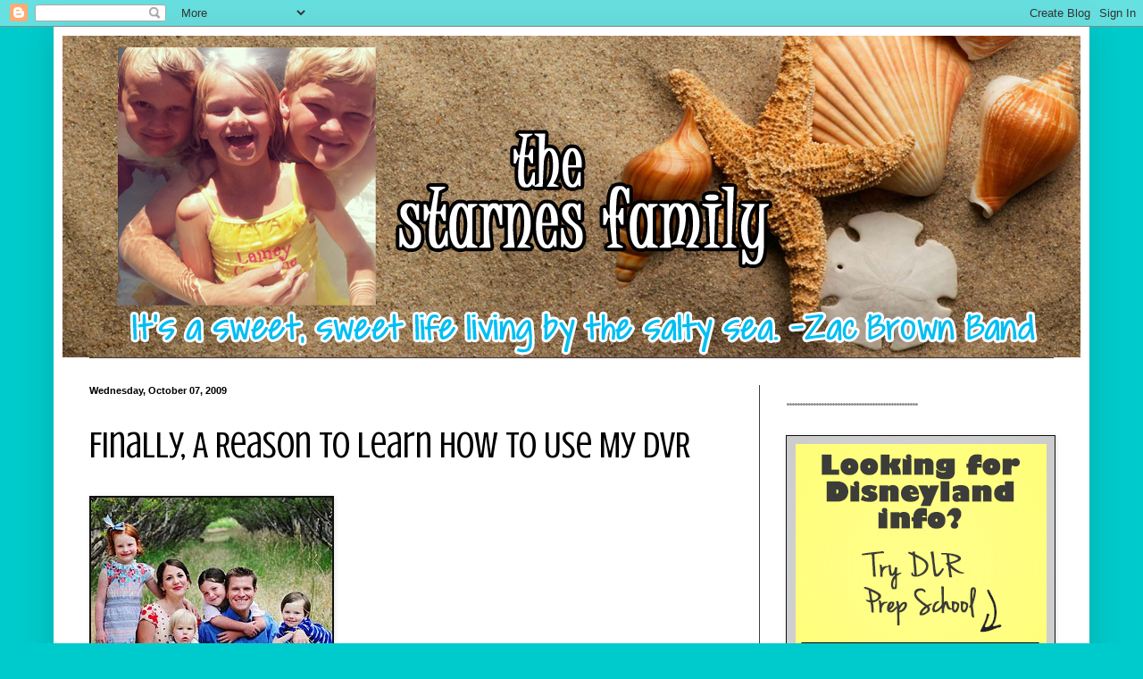

--- FILE ---
content_type: text/html; charset=UTF-8
request_url: http://www.thestarnesfam.com/2009/10/finally-reason-to-learn-how-to-use-my.html
body_size: 16992
content:
<!DOCTYPE html>
<html class='v2' dir='ltr' lang='en-US'>
<head>
<link href='https://www.blogger.com/static/v1/widgets/335934321-css_bundle_v2.css' rel='stylesheet' type='text/css'/>
<meta content='width=1100' name='viewport'/>
<meta content='text/html; charset=UTF-8' http-equiv='Content-Type'/>
<meta content='blogger' name='generator'/>
<link href='http://www.thestarnesfam.com/favicon.ico' rel='icon' type='image/x-icon'/>
<link href='http://www.thestarnesfam.com/2009/10/finally-reason-to-learn-how-to-use-my.html' rel='canonical'/>
<link rel="alternate" type="application/atom+xml" title="The Starnes Family - Atom" href="http://www.thestarnesfam.com/feeds/posts/default" />
<link rel="alternate" type="application/rss+xml" title="The Starnes Family - RSS" href="http://www.thestarnesfam.com/feeds/posts/default?alt=rss" />
<link rel="service.post" type="application/atom+xml" title="The Starnes Family - Atom" href="https://www.blogger.com/feeds/31273001/posts/default" />

<link rel="alternate" type="application/atom+xml" title="The Starnes Family - Atom" href="http://www.thestarnesfam.com/feeds/8406577080998061672/comments/default" />
<!--Can't find substitution for tag [blog.ieCssRetrofitLinks]-->
<link href='https://blogger.googleusercontent.com/img/b/R29vZ2xl/AVvXsEh81HYL1p-YSsZ1jw8lCM8SwpkHAdxv_p8H2wfe3hvM_eJsQqSVOg3PB3oHGGiaY5h9iejf9WHSrx69rcxAacklDHiKfcLv8Jg2WzkNSKwzjMKaNauPaYaTHJ7CaiTLrBpw3an3/s400/stephanie_nielson_speaks_out_pm-thumb-270x270.jpg' rel='image_src'/>
<meta content='http://www.thestarnesfam.com/2009/10/finally-reason-to-learn-how-to-use-my.html' property='og:url'/>
<meta content='Finally, A Reason To Learn How To Use My DVR' property='og:title'/>
<meta content='I kid, of course. Blake scheduled it for me. While I&#39;m shuffling Carter from school to church to soccer, Nie Nie will be on Oprah today. An ...' property='og:description'/>
<meta content='https://blogger.googleusercontent.com/img/b/R29vZ2xl/AVvXsEh81HYL1p-YSsZ1jw8lCM8SwpkHAdxv_p8H2wfe3hvM_eJsQqSVOg3PB3oHGGiaY5h9iejf9WHSrx69rcxAacklDHiKfcLv8Jg2WzkNSKwzjMKaNauPaYaTHJ7CaiTLrBpw3an3/w1200-h630-p-k-no-nu/stephanie_nielson_speaks_out_pm-thumb-270x270.jpg' property='og:image'/>
<title>The Starnes Family: Finally, A Reason To Learn How To Use My DVR</title>
<style type='text/css'>@font-face{font-family:'Covered By Your Grace';font-style:normal;font-weight:400;font-display:swap;src:url(//fonts.gstatic.com/s/coveredbyyourgrace/v17/QGYwz-AZahWOJJI9kykWW9mD6opopoqXSOSEHwgsiaXVIxnL.woff2)format('woff2');unicode-range:U+0100-02BA,U+02BD-02C5,U+02C7-02CC,U+02CE-02D7,U+02DD-02FF,U+0304,U+0308,U+0329,U+1D00-1DBF,U+1E00-1E9F,U+1EF2-1EFF,U+2020,U+20A0-20AB,U+20AD-20C0,U+2113,U+2C60-2C7F,U+A720-A7FF;}@font-face{font-family:'Covered By Your Grace';font-style:normal;font-weight:400;font-display:swap;src:url(//fonts.gstatic.com/s/coveredbyyourgrace/v17/QGYwz-AZahWOJJI9kykWW9mD6opopoqXSOSEEQgsiaXVIw.woff2)format('woff2');unicode-range:U+0000-00FF,U+0131,U+0152-0153,U+02BB-02BC,U+02C6,U+02DA,U+02DC,U+0304,U+0308,U+0329,U+2000-206F,U+20AC,U+2122,U+2191,U+2193,U+2212,U+2215,U+FEFF,U+FFFD;}@font-face{font-family:'Crushed';font-style:normal;font-weight:400;font-display:swap;src:url(//fonts.gstatic.com/s/crushed/v32/U9Mc6dym6WXImTlFf1AVuaixPzHIug.woff2)format('woff2');unicode-range:U+0100-02BA,U+02BD-02C5,U+02C7-02CC,U+02CE-02D7,U+02DD-02FF,U+0304,U+0308,U+0329,U+1D00-1DBF,U+1E00-1E9F,U+1EF2-1EFF,U+2020,U+20A0-20AB,U+20AD-20C0,U+2113,U+2C60-2C7F,U+A720-A7FF;}@font-face{font-family:'Crushed';font-style:normal;font-weight:400;font-display:swap;src:url(//fonts.gstatic.com/s/crushed/v32/U9Mc6dym6WXImTlFf14VuaixPzE.woff2)format('woff2');unicode-range:U+0000-00FF,U+0131,U+0152-0153,U+02BB-02BC,U+02C6,U+02DA,U+02DC,U+0304,U+0308,U+0329,U+2000-206F,U+20AC,U+2122,U+2191,U+2193,U+2212,U+2215,U+FEFF,U+FFFD;}@font-face{font-family:'Fontdiner Swanky';font-style:normal;font-weight:400;font-display:swap;src:url(//fonts.gstatic.com/s/fontdinerswanky/v24/ijwOs4XgRNsiaI5-hcVb4hQgMvCD0uYVKwOs1to.woff2)format('woff2');unicode-range:U+0000-00FF,U+0131,U+0152-0153,U+02BB-02BC,U+02C6,U+02DA,U+02DC,U+0304,U+0308,U+0329,U+2000-206F,U+20AC,U+2122,U+2191,U+2193,U+2212,U+2215,U+FEFF,U+FFFD;}</style>
<style id='page-skin-1' type='text/css'><!--
/*
-----------------------------------------------
Blogger Template Style
Name:     Simple
Designer: Blogger
URL:      www.blogger.com
----------------------------------------------- */
/* Content
----------------------------------------------- */
body {
font: normal normal 24px Covered By Your Grace;
color: #000000;
background: #00cbcc none repeat scroll top left;
padding: 0 40px 40px 40px;
}
html body .region-inner {
min-width: 0;
max-width: 100%;
width: auto;
}
h2 {
font-size: 22px;
}
a:link {
text-decoration:none;
color: #00d3dd;
}
a:visited {
text-decoration:none;
color: #00cbcc;
}
a:hover {
text-decoration:underline;
color: #00cbcc;
}
.body-fauxcolumn-outer .fauxcolumn-inner {
background: transparent none repeat scroll top left;
_background-image: none;
}
.body-fauxcolumn-outer .cap-top {
position: absolute;
z-index: 1;
height: 400px;
width: 100%;
}
.body-fauxcolumn-outer .cap-top .cap-left {
width: 100%;
background: transparent none repeat-x scroll top left;
_background-image: none;
}
.content-outer {
-moz-box-shadow: 0 0 40px rgba(0, 0, 0, .15);
-webkit-box-shadow: 0 0 5px rgba(0, 0, 0, .15);
-goog-ms-box-shadow: 0 0 10px #333333;
box-shadow: 0 0 40px rgba(0, 0, 0, .15);
margin-bottom: 1px;
}
.content-inner {
padding: 10px 10px;
}
.content-inner {
background-color: #ffffff;
}
/* Header
----------------------------------------------- */
.header-outer {
background: #dd00d3 none repeat-x scroll 0 -400px;
_background-image: none;
}
.Header h1 {
font: normal normal 80px Fontdiner Swanky;
color: #ffffff;
text-shadow: -1px -1px 1px rgba(0, 0, 0, .2);
}
.Header h1 a {
color: #ffffff;
}
.Header .description {
font-size: 140%;
color: #aaaaaa;
}
.header-inner .Header .titlewrapper {
padding: 22px 30px;
}
.header-inner .Header .descriptionwrapper {
padding: 0 30px;
}
/* Tabs
----------------------------------------------- */
.tabs-inner .section:first-child {
border-top: 1px solid #404040;
}
.tabs-inner .section:first-child ul {
margin-top: -1px;
border-top: 1px solid #404040;
border-left: 0 solid #404040;
border-right: 0 solid #404040;
}
.tabs-inner .widget ul {
background: #222222 none repeat-x scroll 0 -800px;
_background-image: none;
border-bottom: 1px solid #404040;
margin-top: 0;
margin-left: -30px;
margin-right: -30px;
}
.tabs-inner .widget li a {
display: inline-block;
padding: .6em 1em;
font: normal normal 14px Arial, Tahoma, Helvetica, FreeSans, sans-serif;
color: #000000;
border-left: 1px solid #ffffff;
border-right: 0 solid #404040;
}
.tabs-inner .widget li:first-child a {
border-left: none;
}
.tabs-inner .widget li.selected a, .tabs-inner .widget li a:hover {
color: #000000;
background-color: #000000;
text-decoration: none;
}
/* Columns
----------------------------------------------- */
.main-outer {
border-top: 0 solid #404040;
}
.fauxcolumn-left-outer .fauxcolumn-inner {
border-right: 1px solid #404040;
}
.fauxcolumn-right-outer .fauxcolumn-inner {
border-left: 1px solid #404040;
}
/* Headings
----------------------------------------------- */
div.widget > h2,
div.widget h2.title {
margin: 0 0 1em 0;
font: normal bold 24px Covered By Your Grace;
color: #888888;
}
/* Widgets
----------------------------------------------- */
.widget .zippy {
color: #999999;
text-shadow: 2px 2px 1px rgba(0, 0, 0, .1);
}
.widget .popular-posts ul {
list-style: none;
}
/* Posts
----------------------------------------------- */
h2.date-header {
font: normal bold 11px Arial, Tahoma, Helvetica, FreeSans, sans-serif;
}
.date-header span {
background-color: transparent;
color: #000000;
padding: inherit;
letter-spacing: inherit;
margin: inherit;
}
.main-inner {
padding-top: 30px;
padding-bottom: 30px;
}
.main-inner .column-center-inner {
padding: 0 15px;
}
.main-inner .column-center-inner .section {
margin: 0 15px;
}
.post {
margin: 0 0 25px 0;
}
h3.post-title, .comments h4 {
font: normal normal 42px Crushed;
margin: .75em 0 0;
}
.post-body {
font-size: 110%;
line-height: 1.4;
position: relative;
}
.post-body img, .post-body .tr-caption-container, .Profile img, .Image img,
.BlogList .item-thumbnail img {
padding: 0;
background: #111111;
border: 1px solid #111111;
-moz-box-shadow: 1px 1px 5px rgba(0, 0, 0, .1);
-webkit-box-shadow: 1px 1px 5px rgba(0, 0, 0, .1);
box-shadow: 1px 1px 5px rgba(0, 0, 0, .1);
}
.post-body img, .post-body .tr-caption-container {
padding: 1px;
}
.post-body .tr-caption-container {
color: #000000;
}
.post-body .tr-caption-container img {
padding: 0;
background: transparent;
border: none;
-moz-box-shadow: 0 0 0 rgba(0, 0, 0, .1);
-webkit-box-shadow: 0 0 0 rgba(0, 0, 0, .1);
box-shadow: 0 0 0 rgba(0, 0, 0, .1);
}
.post-header {
margin: 0 0 1.5em;
line-height: 1.6;
font-size: 90%;
}
.post-footer {
margin: 20px -2px 0;
padding: 5px 10px;
color: #888888;
background-color: #303030;
border-bottom: 1px solid #444444;
line-height: 1.6;
font-size: 90%;
}
#comments .comment-author {
padding-top: 1.5em;
border-top: 1px solid #404040;
background-position: 0 1.5em;
}
#comments .comment-author:first-child {
padding-top: 0;
border-top: none;
}
.avatar-image-container {
margin: .2em 0 0;
}
#comments .avatar-image-container img {
border: 1px solid #111111;
}
/* Comments
----------------------------------------------- */
.comments .comments-content .icon.blog-author {
background-repeat: no-repeat;
background-image: url([data-uri]);
}
.comments .comments-content .loadmore a {
border-top: 1px solid #999999;
border-bottom: 1px solid #999999;
}
.comments .comment-thread.inline-thread {
background-color: #303030;
}
.comments .continue {
border-top: 2px solid #999999;
}
/* Accents
---------------------------------------------- */
.section-columns td.columns-cell {
border-left: 1px solid #404040;
}
.blog-pager {
background: transparent none no-repeat scroll top center;
}
.blog-pager-older-link, .home-link,
.blog-pager-newer-link {
background-color: #ffffff;
padding: 5px;
}
.footer-outer {
border-top: 0 dashed #bbbbbb;
}
/* Mobile
----------------------------------------------- */
body.mobile  {
background-size: auto;
}
.mobile .body-fauxcolumn-outer {
background: transparent none repeat scroll top left;
}
.mobile .body-fauxcolumn-outer .cap-top {
background-size: 100% auto;
}
.mobile .content-outer {
-webkit-box-shadow: 0 0 3px rgba(0, 0, 0, .15);
box-shadow: 0 0 3px rgba(0, 0, 0, .15);
}
.mobile .tabs-inner .widget ul {
margin-left: 0;
margin-right: 0;
}
.mobile .post {
margin: 0;
}
.mobile .main-inner .column-center-inner .section {
margin: 0;
}
.mobile .date-header span {
padding: 0.1em 10px;
margin: 0 -10px;
}
.mobile h3.post-title {
margin: 0;
}
.mobile .blog-pager {
background: transparent none no-repeat scroll top center;
}
.mobile .footer-outer {
border-top: none;
}
.mobile .main-inner, .mobile .footer-inner {
background-color: #ffffff;
}
.mobile-index-contents {
color: #000000;
}
.mobile-link-button {
background-color: #00d3dd;
}
.mobile-link-button a:link, .mobile-link-button a:visited {
color: #ffffff;
}
.mobile .tabs-inner .section:first-child {
border-top: none;
}
.mobile .tabs-inner .PageList .widget-content {
background-color: #000000;
color: #000000;
border-top: 1px solid #404040;
border-bottom: 1px solid #404040;
}
.mobile .tabs-inner .PageList .widget-content .pagelist-arrow {
border-left: 1px solid #404040;
}

--></style>
<style id='template-skin-1' type='text/css'><!--
body {
min-width: 1160px;
}
.content-outer, .content-fauxcolumn-outer, .region-inner {
min-width: 1160px;
max-width: 1160px;
_width: 1160px;
}
.main-inner .columns {
padding-left: 0;
padding-right: 360px;
}
.main-inner .fauxcolumn-center-outer {
left: 0;
right: 360px;
/* IE6 does not respect left and right together */
_width: expression(this.parentNode.offsetWidth -
parseInt("0") -
parseInt("360px") + 'px');
}
.main-inner .fauxcolumn-left-outer {
width: 0;
}
.main-inner .fauxcolumn-right-outer {
width: 360px;
}
.main-inner .column-left-outer {
width: 0;
right: 100%;
margin-left: -0;
}
.main-inner .column-right-outer {
width: 360px;
margin-right: -360px;
}
#layout {
min-width: 0;
}
#layout .content-outer {
min-width: 0;
width: 800px;
}
#layout .region-inner {
min-width: 0;
width: auto;
}
body#layout div.add_widget {
padding: 8px;
}
body#layout div.add_widget a {
margin-left: 32px;
}
--></style>
<link href='https://www.blogger.com/dyn-css/authorization.css?targetBlogID=31273001&amp;zx=1ca76f64-e464-44e7-9533-dc3438bb1ea5' media='none' onload='if(media!=&#39;all&#39;)media=&#39;all&#39;' rel='stylesheet'/><noscript><link href='https://www.blogger.com/dyn-css/authorization.css?targetBlogID=31273001&amp;zx=1ca76f64-e464-44e7-9533-dc3438bb1ea5' rel='stylesheet'/></noscript>
<meta name='google-adsense-platform-account' content='ca-host-pub-1556223355139109'/>
<meta name='google-adsense-platform-domain' content='blogspot.com'/>

</head>
<body class='loading variant-dark'>
<div class='navbar section' id='navbar' name='Navbar'><div class='widget Navbar' data-version='1' id='Navbar1'><script type="text/javascript">
    function setAttributeOnload(object, attribute, val) {
      if(window.addEventListener) {
        window.addEventListener('load',
          function(){ object[attribute] = val; }, false);
      } else {
        window.attachEvent('onload', function(){ object[attribute] = val; });
      }
    }
  </script>
<div id="navbar-iframe-container"></div>
<script type="text/javascript" src="https://apis.google.com/js/platform.js"></script>
<script type="text/javascript">
      gapi.load("gapi.iframes:gapi.iframes.style.bubble", function() {
        if (gapi.iframes && gapi.iframes.getContext) {
          gapi.iframes.getContext().openChild({
              url: 'https://www.blogger.com/navbar/31273001?po\x3d8406577080998061672\x26origin\x3dhttp://www.thestarnesfam.com',
              where: document.getElementById("navbar-iframe-container"),
              id: "navbar-iframe"
          });
        }
      });
    </script><script type="text/javascript">
(function() {
var script = document.createElement('script');
script.type = 'text/javascript';
script.src = '//pagead2.googlesyndication.com/pagead/js/google_top_exp.js';
var head = document.getElementsByTagName('head')[0];
if (head) {
head.appendChild(script);
}})();
</script>
</div></div>
<div class='body-fauxcolumns'>
<div class='fauxcolumn-outer body-fauxcolumn-outer'>
<div class='cap-top'>
<div class='cap-left'></div>
<div class='cap-right'></div>
</div>
<div class='fauxborder-left'>
<div class='fauxborder-right'></div>
<div class='fauxcolumn-inner'>
</div>
</div>
<div class='cap-bottom'>
<div class='cap-left'></div>
<div class='cap-right'></div>
</div>
</div>
</div>
<div class='content'>
<div class='content-fauxcolumns'>
<div class='fauxcolumn-outer content-fauxcolumn-outer'>
<div class='cap-top'>
<div class='cap-left'></div>
<div class='cap-right'></div>
</div>
<div class='fauxborder-left'>
<div class='fauxborder-right'></div>
<div class='fauxcolumn-inner'>
</div>
</div>
<div class='cap-bottom'>
<div class='cap-left'></div>
<div class='cap-right'></div>
</div>
</div>
</div>
<div class='content-outer'>
<div class='content-cap-top cap-top'>
<div class='cap-left'></div>
<div class='cap-right'></div>
</div>
<div class='fauxborder-left content-fauxborder-left'>
<div class='fauxborder-right content-fauxborder-right'></div>
<div class='content-inner'>
<header>
<div class='header-outer'>
<div class='header-cap-top cap-top'>
<div class='cap-left'></div>
<div class='cap-right'></div>
</div>
<div class='fauxborder-left header-fauxborder-left'>
<div class='fauxborder-right header-fauxborder-right'></div>
<div class='region-inner header-inner'>
<div class='header section' id='header' name='Header'><div class='widget Header' data-version='1' id='Header1'>
<div id='header-inner'>
<a href='http://www.thestarnesfam.com/' style='display: block'>
<img alt='The Starnes Family' height='360px; ' id='Header1_headerimg' src='https://blogger.googleusercontent.com/img/b/R29vZ2xl/AVvXsEh9mi7ScY52PKuuH8IJNDOCOz-DDiKhZl8bU3sSd7AkPpvbAYailve5c9-RYuSz2vLZYA9E1rGNeMYJ6yKYo0zMV5sV25-5ZnhMhcAS7_-KgfVeOJ6mAJTCprkss3zUJN5bTg/s1600/blog1.png' style='display: block' width='1152px; '/>
</a>
</div>
</div></div>
</div>
</div>
<div class='header-cap-bottom cap-bottom'>
<div class='cap-left'></div>
<div class='cap-right'></div>
</div>
</div>
</header>
<div class='tabs-outer'>
<div class='tabs-cap-top cap-top'>
<div class='cap-left'></div>
<div class='cap-right'></div>
</div>
<div class='fauxborder-left tabs-fauxborder-left'>
<div class='fauxborder-right tabs-fauxborder-right'></div>
<div class='region-inner tabs-inner'>
<div class='tabs no-items section' id='crosscol' name='Cross-Column'></div>
<div class='tabs no-items section' id='crosscol-overflow' name='Cross-Column 2'></div>
</div>
</div>
<div class='tabs-cap-bottom cap-bottom'>
<div class='cap-left'></div>
<div class='cap-right'></div>
</div>
</div>
<div class='main-outer'>
<div class='main-cap-top cap-top'>
<div class='cap-left'></div>
<div class='cap-right'></div>
</div>
<div class='fauxborder-left main-fauxborder-left'>
<div class='fauxborder-right main-fauxborder-right'></div>
<div class='region-inner main-inner'>
<div class='columns fauxcolumns'>
<div class='fauxcolumn-outer fauxcolumn-center-outer'>
<div class='cap-top'>
<div class='cap-left'></div>
<div class='cap-right'></div>
</div>
<div class='fauxborder-left'>
<div class='fauxborder-right'></div>
<div class='fauxcolumn-inner'>
</div>
</div>
<div class='cap-bottom'>
<div class='cap-left'></div>
<div class='cap-right'></div>
</div>
</div>
<div class='fauxcolumn-outer fauxcolumn-left-outer'>
<div class='cap-top'>
<div class='cap-left'></div>
<div class='cap-right'></div>
</div>
<div class='fauxborder-left'>
<div class='fauxborder-right'></div>
<div class='fauxcolumn-inner'>
</div>
</div>
<div class='cap-bottom'>
<div class='cap-left'></div>
<div class='cap-right'></div>
</div>
</div>
<div class='fauxcolumn-outer fauxcolumn-right-outer'>
<div class='cap-top'>
<div class='cap-left'></div>
<div class='cap-right'></div>
</div>
<div class='fauxborder-left'>
<div class='fauxborder-right'></div>
<div class='fauxcolumn-inner'>
</div>
</div>
<div class='cap-bottom'>
<div class='cap-left'></div>
<div class='cap-right'></div>
</div>
</div>
<!-- corrects IE6 width calculation -->
<div class='columns-inner'>
<div class='column-center-outer'>
<div class='column-center-inner'>
<div class='main section' id='main' name='Main'><div class='widget Blog' data-version='1' id='Blog1'>
<div class='blog-posts hfeed'>

          <div class="date-outer">
        
<h2 class='date-header'><span>Wednesday, October 07, 2009</span></h2>

          <div class="date-posts">
        
<div class='post-outer'>
<div class='post hentry uncustomized-post-template' itemprop='blogPost' itemscope='itemscope' itemtype='http://schema.org/BlogPosting'>
<meta content='https://blogger.googleusercontent.com/img/b/R29vZ2xl/AVvXsEh81HYL1p-YSsZ1jw8lCM8SwpkHAdxv_p8H2wfe3hvM_eJsQqSVOg3PB3oHGGiaY5h9iejf9WHSrx69rcxAacklDHiKfcLv8Jg2WzkNSKwzjMKaNauPaYaTHJ7CaiTLrBpw3an3/s400/stephanie_nielson_speaks_out_pm-thumb-270x270.jpg' itemprop='image_url'/>
<meta content='31273001' itemprop='blogId'/>
<meta content='8406577080998061672' itemprop='postId'/>
<a name='8406577080998061672'></a>
<h3 class='post-title entry-title' itemprop='name'>
Finally, A Reason To Learn How To Use My DVR
</h3>
<div class='post-header'>
<div class='post-header-line-1'></div>
</div>
<div class='post-body entry-content' id='post-body-8406577080998061672' itemprop='description articleBody'>
<a href="https://blogger.googleusercontent.com/img/b/R29vZ2xl/AVvXsEh81HYL1p-YSsZ1jw8lCM8SwpkHAdxv_p8H2wfe3hvM_eJsQqSVOg3PB3oHGGiaY5h9iejf9WHSrx69rcxAacklDHiKfcLv8Jg2WzkNSKwzjMKaNauPaYaTHJ7CaiTLrBpw3an3/s1600-h/stephanie_nielson_speaks_out_pm-thumb-270x270.jpg"><img alt="" border="0" id="BLOGGER_PHOTO_ID_5389881606962137794" src="https://blogger.googleusercontent.com/img/b/R29vZ2xl/AVvXsEh81HYL1p-YSsZ1jw8lCM8SwpkHAdxv_p8H2wfe3hvM_eJsQqSVOg3PB3oHGGiaY5h9iejf9WHSrx69rcxAacklDHiKfcLv8Jg2WzkNSKwzjMKaNauPaYaTHJ7CaiTLrBpw3an3/s400/stephanie_nielson_speaks_out_pm-thumb-270x270.jpg" style="WIDTH: 270px; CURSOR: hand; HEIGHT: 270px" /></a><br /><br />I kid, of course. Blake scheduled it for me.<br /><br />While I'm shuffling Carter from school to church to soccer, Nie Nie will be on Oprah today. An article from Oprah.com can be found <a href="http://www.oprah.com/article/oprahshow/20090924-tows-stephanie-plane-crash">here</a>. I found it fascinating to learn about her "choice" as she describes it.<br /><br />And, if you live under a rock or are new to the blogging world, Stepha"nie" started writing online in 2005 about her life as a young mother of 4 children. Her blog can be found <a href="http://nieniedialogues.blogspot.com/">here</a>.<br /><br />In August of 2008, she and her darling husband, Christian, were in a horrible plane crash. The pilot died. Christian broke his back and ankle and suffered burns on his face and neck. Stephanie's body was 83% burned. My heart breaks thinking of that reality alone.<br /><br />Now, factor in their 4 children not wanting to look at her or touch her. Poor babies must have been so confused.<br /><br />The Today Show did a segment on her a while back that summarizes the events, including the care of her children while she and Christian recovered initially. That can be found <a href="http://today.msnbc.msn.com/id/26184891/vp/26621202#26621202">here</a>.  The outreach of help and support make me proud to be part of this weird little blogging world we live in.  Which isn't so "little" anymore, is it?<br /><br />She's back to writing and cooking again and recently posted a photo of herself after the crash - a very brave act. Such an amazing story....tune in if you have the time. If you don't, take a moment to pray for them.
<div style='clear: both;'></div>
</div>
<div class='post-footer'>
<div class='post-footer-line post-footer-line-1'>
<span class='post-author vcard'>
</span>
<span class='post-timestamp'>
</span>
<span class='post-comment-link'>
</span>
<span class='post-icons'>
<span class='item-control blog-admin pid-1408003750'>
<a href='https://www.blogger.com/post-edit.g?blogID=31273001&postID=8406577080998061672&from=pencil' title='Edit Post'>
<img alt='' class='icon-action' height='18' src='https://resources.blogblog.com/img/icon18_edit_allbkg.gif' width='18'/>
</a>
</span>
</span>
<div class='post-share-buttons goog-inline-block'>
<a class='goog-inline-block share-button sb-email' href='https://www.blogger.com/share-post.g?blogID=31273001&postID=8406577080998061672&target=email' target='_blank' title='Email This'><span class='share-button-link-text'>Email This</span></a><a class='goog-inline-block share-button sb-blog' href='https://www.blogger.com/share-post.g?blogID=31273001&postID=8406577080998061672&target=blog' onclick='window.open(this.href, "_blank", "height=270,width=475"); return false;' target='_blank' title='BlogThis!'><span class='share-button-link-text'>BlogThis!</span></a><a class='goog-inline-block share-button sb-twitter' href='https://www.blogger.com/share-post.g?blogID=31273001&postID=8406577080998061672&target=twitter' target='_blank' title='Share to X'><span class='share-button-link-text'>Share to X</span></a><a class='goog-inline-block share-button sb-facebook' href='https://www.blogger.com/share-post.g?blogID=31273001&postID=8406577080998061672&target=facebook' onclick='window.open(this.href, "_blank", "height=430,width=640"); return false;' target='_blank' title='Share to Facebook'><span class='share-button-link-text'>Share to Facebook</span></a><a class='goog-inline-block share-button sb-pinterest' href='https://www.blogger.com/share-post.g?blogID=31273001&postID=8406577080998061672&target=pinterest' target='_blank' title='Share to Pinterest'><span class='share-button-link-text'>Share to Pinterest</span></a>
</div>
</div>
<div class='post-footer-line post-footer-line-2'>
<span class='post-labels'>
Labels:
<a href='http://www.thestarnesfam.com/search/label/blogging%20world' rel='tag'>blogging world</a>
</span>
</div>
<div class='post-footer-line post-footer-line-3'>
<span class='post-location'>
</span>
</div>
</div>
</div>
<div class='comments' id='comments'>
<a name='comments'></a>
<h4>11 comments:</h4>
<div id='Blog1_comments-block-wrapper'>
<dl class='avatar-comment-indent' id='comments-block'>
<dt class='comment-author ' id='c1237708685294038446'>
<a name='c1237708685294038446'></a>
<div class="avatar-image-container vcard"><span dir="ltr"><a href="https://www.blogger.com/profile/11276933965242263377" target="" rel="nofollow" onclick="" class="avatar-hovercard" id="av-1237708685294038446-11276933965242263377"><img src="https://resources.blogblog.com/img/blank.gif" width="35" height="35" class="delayLoad" style="display: none;" longdesc="//4.bp.blogspot.com/_jrzCS2512AA/SvhLm3cixnI/AAAAAAAACiE/q8Eaj2LMidw/S45-s35/funkids%2B007.JPG" alt="" title="Coco">

<noscript><img src="//4.bp.blogspot.com/_jrzCS2512AA/SvhLm3cixnI/AAAAAAAACiE/q8Eaj2LMidw/S45-s35/funkids%2B007.JPG" width="35" height="35" class="photo" alt=""></noscript></a></span></div>
<a href='https://www.blogger.com/profile/11276933965242263377' rel='nofollow'>Coco</a>
said...
</dt>
<dd class='comment-body' id='Blog1_cmt-1237708685294038446'>
<p>
already have it dvrd.
</p>
</dd>
<dd class='comment-footer'>
<span class='comment-timestamp'>
<a href='http://www.thestarnesfam.com/2009/10/finally-reason-to-learn-how-to-use-my.html?showComment=1254931797316#c1237708685294038446' title='comment permalink'>
11:09 AM
</a>
<span class='item-control blog-admin pid-1859209770'>
<a class='comment-delete' href='https://www.blogger.com/comment/delete/31273001/1237708685294038446' title='Delete Comment'>
<img src='https://resources.blogblog.com/img/icon_delete13.gif'/>
</a>
</span>
</span>
</dd>
<dt class='comment-author ' id='c9098264142441561784'>
<a name='c9098264142441561784'></a>
<div class="avatar-image-container vcard"><span dir="ltr"><a href="https://www.blogger.com/profile/10482539881072896606" target="" rel="nofollow" onclick="" class="avatar-hovercard" id="av-9098264142441561784-10482539881072896606"><img src="https://resources.blogblog.com/img/blank.gif" width="35" height="35" class="delayLoad" style="display: none;" longdesc="//blogger.googleusercontent.com/img/b/R29vZ2xl/AVvXsEiS7tdzhzHd3F8D7naFywOf7YdRxCXpcopQFs_yLuAMPsiRq-2_8Y0RfE7MzD-xGD0Wy3lJdLbrMK6FZZB9yVB-OCN2Wjp-WsiUkgqPWqk94F3L45oM-G0GfbbjV3DvKQg/s45-c/photo+%25281%2529.JPG" alt="" title="Julie {Angry Julie Monday}">

<noscript><img src="//blogger.googleusercontent.com/img/b/R29vZ2xl/AVvXsEiS7tdzhzHd3F8D7naFywOf7YdRxCXpcopQFs_yLuAMPsiRq-2_8Y0RfE7MzD-xGD0Wy3lJdLbrMK6FZZB9yVB-OCN2Wjp-WsiUkgqPWqk94F3L45oM-G0GfbbjV3DvKQg/s45-c/photo+%25281%2529.JPG" width="35" height="35" class="photo" alt=""></noscript></a></span></div>
<a href='https://www.blogger.com/profile/10482539881072896606' rel='nofollow'>Julie {Angry Julie Monday}</a>
said...
</dt>
<dd class='comment-body' id='Blog1_cmt-9098264142441561784'>
<p>
I think we all have our DVR set. It just reminds you how life is so precious.
</p>
</dd>
<dd class='comment-footer'>
<span class='comment-timestamp'>
<a href='http://www.thestarnesfam.com/2009/10/finally-reason-to-learn-how-to-use-my.html?showComment=1254934137306#c9098264142441561784' title='comment permalink'>
11:48 AM
</a>
<span class='item-control blog-admin pid-668839672'>
<a class='comment-delete' href='https://www.blogger.com/comment/delete/31273001/9098264142441561784' title='Delete Comment'>
<img src='https://resources.blogblog.com/img/icon_delete13.gif'/>
</a>
</span>
</span>
</dd>
<dt class='comment-author ' id='c6104237568718424201'>
<a name='c6104237568718424201'></a>
<div class="avatar-image-container vcard"><span dir="ltr"><a href="https://www.blogger.com/profile/08795014716853142707" target="" rel="nofollow" onclick="" class="avatar-hovercard" id="av-6104237568718424201-08795014716853142707"><img src="https://resources.blogblog.com/img/blank.gif" width="35" height="35" class="delayLoad" style="display: none;" longdesc="//blogger.googleusercontent.com/img/b/R29vZ2xl/AVvXsEjRwxSiQLGJrFVx_oC1FQDtHa4megIaokzo-EcSuydimxwxlsvPUHGj1jbjprRBuaM1q_aMQKDbCZbGmdCJr1s2kpzPy2Sp9RAGSWLXND9VR2vp1qcZG-7pwYBfnG7IIA/s45-c/Sarah049.jpg" alt="" title="SASS">

<noscript><img src="//blogger.googleusercontent.com/img/b/R29vZ2xl/AVvXsEjRwxSiQLGJrFVx_oC1FQDtHa4megIaokzo-EcSuydimxwxlsvPUHGj1jbjprRBuaM1q_aMQKDbCZbGmdCJr1s2kpzPy2Sp9RAGSWLXND9VR2vp1qcZG-7pwYBfnG7IIA/s45-c/Sarah049.jpg" width="35" height="35" class="photo" alt=""></noscript></a></span></div>
<a href='https://www.blogger.com/profile/08795014716853142707' rel='nofollow'>SASS</a>
said...
</dt>
<dd class='comment-body' id='Blog1_cmt-6104237568718424201'>
<p>
After Britney posted yesterday, I&#39;ve been going through each of Nienie&#39;s beautiful posts in tears. Puts life in perspective, doesn&#39;t it?
</p>
</dd>
<dd class='comment-footer'>
<span class='comment-timestamp'>
<a href='http://www.thestarnesfam.com/2009/10/finally-reason-to-learn-how-to-use-my.html?showComment=1254937215430#c6104237568718424201' title='comment permalink'>
12:40 PM
</a>
<span class='item-control blog-admin pid-797666499'>
<a class='comment-delete' href='https://www.blogger.com/comment/delete/31273001/6104237568718424201' title='Delete Comment'>
<img src='https://resources.blogblog.com/img/icon_delete13.gif'/>
</a>
</span>
</span>
</dd>
<dt class='comment-author ' id='c3643953167701900811'>
<a name='c3643953167701900811'></a>
<div class="avatar-image-container vcard"><span dir="ltr"><a href="https://www.blogger.com/profile/12802683688710223167" target="" rel="nofollow" onclick="" class="avatar-hovercard" id="av-3643953167701900811-12802683688710223167"><img src="https://resources.blogblog.com/img/blank.gif" width="35" height="35" class="delayLoad" style="display: none;" longdesc="//blogger.googleusercontent.com/img/b/R29vZ2xl/AVvXsEgpZeybI6sy--cObmfpS1GKSyFHfXeVqt8mindyhJv56bE5D0O4ObFqpAIN9hJzebFzzRUZ66xUyQAibom2xNegX9FLdzFDRumv7wLT7SA_klW27HxFinkMbEZPyiGo_w/s45-c/Leaders.jpeg" alt="" title="Jodee">

<noscript><img src="//blogger.googleusercontent.com/img/b/R29vZ2xl/AVvXsEgpZeybI6sy--cObmfpS1GKSyFHfXeVqt8mindyhJv56bE5D0O4ObFqpAIN9hJzebFzzRUZ66xUyQAibom2xNegX9FLdzFDRumv7wLT7SA_klW27HxFinkMbEZPyiGo_w/s45-c/Leaders.jpeg" width="35" height="35" class="photo" alt=""></noscript></a></span></div>
<a href='https://www.blogger.com/profile/12802683688710223167' rel='nofollow'>Jodee</a>
said...
</dt>
<dd class='comment-body' id='Blog1_cmt-3643953167701900811'>
<p>
I am racing home after work to DVR it too!  They are an amazing family!
</p>
</dd>
<dd class='comment-footer'>
<span class='comment-timestamp'>
<a href='http://www.thestarnesfam.com/2009/10/finally-reason-to-learn-how-to-use-my.html?showComment=1254938013026#c3643953167701900811' title='comment permalink'>
12:53 PM
</a>
<span class='item-control blog-admin pid-1335438990'>
<a class='comment-delete' href='https://www.blogger.com/comment/delete/31273001/3643953167701900811' title='Delete Comment'>
<img src='https://resources.blogblog.com/img/icon_delete13.gif'/>
</a>
</span>
</span>
</dd>
<dt class='comment-author ' id='c2980970820584145999'>
<a name='c2980970820584145999'></a>
<div class="avatar-image-container vcard"><span dir="ltr"><a href="https://www.blogger.com/profile/18139387902670864917" target="" rel="nofollow" onclick="" class="avatar-hovercard" id="av-2980970820584145999-18139387902670864917"><img src="https://resources.blogblog.com/img/blank.gif" width="35" height="35" class="delayLoad" style="display: none;" longdesc="//1.bp.blogspot.com/_NFYRyEZAbFA/SXqVQYmLFnI/AAAAAAAAARg/aeims4hLfz0/S45-s35/290306482_bb376d7321_o.jpg" alt="" title="Shannon">

<noscript><img src="//1.bp.blogspot.com/_NFYRyEZAbFA/SXqVQYmLFnI/AAAAAAAAARg/aeims4hLfz0/S45-s35/290306482_bb376d7321_o.jpg" width="35" height="35" class="photo" alt=""></noscript></a></span></div>
<a href='https://www.blogger.com/profile/18139387902670864917' rel='nofollow'>Shannon</a>
said...
</dt>
<dd class='comment-body' id='Blog1_cmt-2980970820584145999'>
<p>
CJane is awkward on camera. Like, Dooce-awkward.
</p>
</dd>
<dd class='comment-footer'>
<span class='comment-timestamp'>
<a href='http://www.thestarnesfam.com/2009/10/finally-reason-to-learn-how-to-use-my.html?showComment=1254938154994#c2980970820584145999' title='comment permalink'>
12:55 PM
</a>
<span class='item-control blog-admin pid-172510213'>
<a class='comment-delete' href='https://www.blogger.com/comment/delete/31273001/2980970820584145999' title='Delete Comment'>
<img src='https://resources.blogblog.com/img/icon_delete13.gif'/>
</a>
</span>
</span>
</dd>
<dt class='comment-author ' id='c7977151596768978247'>
<a name='c7977151596768978247'></a>
<div class="avatar-image-container vcard"><span dir="ltr"><a href="https://www.blogger.com/profile/02331597452382575978" target="" rel="nofollow" onclick="" class="avatar-hovercard" id="av-7977151596768978247-02331597452382575978"><img src="https://resources.blogblog.com/img/blank.gif" width="35" height="35" class="delayLoad" style="display: none;" longdesc="//blogger.googleusercontent.com/img/b/R29vZ2xl/AVvXsEjphXiQQJ8t_OS5TYcJqs-_AG2sa6ixXVQ0oIH2g-4fx1ySgqlUlkWZb6x9s-EMQNMdloSpRXWnrIVddP5JW3592uqs-Uh_Ak2xzEpayNSKukd1DgRoCvWmPQRgybaLCA/s45-c/IMG_8204.JPG" alt="" title="Dee Stephens">

<noscript><img src="//blogger.googleusercontent.com/img/b/R29vZ2xl/AVvXsEjphXiQQJ8t_OS5TYcJqs-_AG2sa6ixXVQ0oIH2g-4fx1ySgqlUlkWZb6x9s-EMQNMdloSpRXWnrIVddP5JW3592uqs-Uh_Ak2xzEpayNSKukd1DgRoCvWmPQRgybaLCA/s45-c/IMG_8204.JPG" width="35" height="35" class="photo" alt=""></noscript></a></span></div>
<a href='https://www.blogger.com/profile/02331597452382575978' rel='nofollow'>Dee Stephens</a>
said...
</dt>
<dd class='comment-body' id='Blog1_cmt-7977151596768978247'>
<p>
I don&#39;t have a DVR but the rerun Oprah at 9pm here in CLT. Never even heard of Nie Nie until the blog world.<br />Have you heard Sara Sullivan&#39;s story? that&#39;s just as heartbreaking..
</p>
</dd>
<dd class='comment-footer'>
<span class='comment-timestamp'>
<a href='http://www.thestarnesfam.com/2009/10/finally-reason-to-learn-how-to-use-my.html?showComment=1254943268774#c7977151596768978247' title='comment permalink'>
2:21 PM
</a>
<span class='item-control blog-admin pid-676283627'>
<a class='comment-delete' href='https://www.blogger.com/comment/delete/31273001/7977151596768978247' title='Delete Comment'>
<img src='https://resources.blogblog.com/img/icon_delete13.gif'/>
</a>
</span>
</span>
</dd>
<dt class='comment-author ' id='c5302658542436582855'>
<a name='c5302658542436582855'></a>
<div class="avatar-image-container vcard"><span dir="ltr"><a href="https://www.blogger.com/profile/15842518735696732502" target="" rel="nofollow" onclick="" class="avatar-hovercard" id="av-5302658542436582855-15842518735696732502"><img src="https://resources.blogblog.com/img/blank.gif" width="35" height="35" class="delayLoad" style="display: none;" longdesc="//blogger.googleusercontent.com/img/b/R29vZ2xl/AVvXsEjrgk_ss2LEj2RoBUiUz6X0LnsSVnaeW1ppvvoZRlZyWwC6L26BY7m3Tl6MJWja514aCWDmMvzccgGS3M-L4lZ6rnAWcyjuHTGNRV6zT91OGTFt0-B8bcFHlWpud8SGKXU/s45-c/holly.jpg" alt="" title="FROGGITY!">

<noscript><img src="//blogger.googleusercontent.com/img/b/R29vZ2xl/AVvXsEjrgk_ss2LEj2RoBUiUz6X0LnsSVnaeW1ppvvoZRlZyWwC6L26BY7m3Tl6MJWja514aCWDmMvzccgGS3M-L4lZ6rnAWcyjuHTGNRV6zT91OGTFt0-B8bcFHlWpud8SGKXU/s45-c/holly.jpg" width="35" height="35" class="photo" alt=""></noscript></a></span></div>
<a href='https://www.blogger.com/profile/15842518735696732502' rel='nofollow'>FROGGITY!</a>
said...
</dt>
<dd class='comment-body' id='Blog1_cmt-5302658542436582855'>
<p>
thanks for pointing this out!  will have to check out oprah for a change...
</p>
</dd>
<dd class='comment-footer'>
<span class='comment-timestamp'>
<a href='http://www.thestarnesfam.com/2009/10/finally-reason-to-learn-how-to-use-my.html?showComment=1254945183367#c5302658542436582855' title='comment permalink'>
2:53 PM
</a>
<span class='item-control blog-admin pid-167327629'>
<a class='comment-delete' href='https://www.blogger.com/comment/delete/31273001/5302658542436582855' title='Delete Comment'>
<img src='https://resources.blogblog.com/img/icon_delete13.gif'/>
</a>
</span>
</span>
</dd>
<dt class='comment-author ' id='c6216383750959460180'>
<a name='c6216383750959460180'></a>
<div class="avatar-image-container avatar-stock"><span dir="ltr"><img src="//resources.blogblog.com/img/blank.gif" width="35" height="35" alt="" title="Anonymous">

</span></div>
Anonymous
said...
</dt>
<dd class='comment-body' id='Blog1_cmt-6216383750959460180'>
<p>
I will have to catch that later today! thanks!
</p>
</dd>
<dd class='comment-footer'>
<span class='comment-timestamp'>
<a href='http://www.thestarnesfam.com/2009/10/finally-reason-to-learn-how-to-use-my.html?showComment=1254951038756#c6216383750959460180' title='comment permalink'>
4:30 PM
</a>
<span class='item-control blog-admin pid-627635175'>
<a class='comment-delete' href='https://www.blogger.com/comment/delete/31273001/6216383750959460180' title='Delete Comment'>
<img src='https://resources.blogblog.com/img/icon_delete13.gif'/>
</a>
</span>
</span>
</dd>
<dt class='comment-author ' id='c2210685415108808401'>
<a name='c2210685415108808401'></a>
<div class="avatar-image-container avatar-stock"><span dir="ltr"><a href="https://www.blogger.com/profile/00769621388108351157" target="" rel="nofollow" onclick="" class="avatar-hovercard" id="av-2210685415108808401-00769621388108351157"><img src="//www.blogger.com/img/blogger_logo_round_35.png" width="35" height="35" alt="" title="Monica">

</a></span></div>
<a href='https://www.blogger.com/profile/00769621388108351157' rel='nofollow'>Monica</a>
said...
</dt>
<dd class='comment-body' id='Blog1_cmt-2210685415108808401'>
<p>
I saw Brit&#39;s post and tuned in.  Such an amazing story and such an amazing love between Stephanie &amp; Christian.  It really makes you appreciate everything you have.
</p>
</dd>
<dd class='comment-footer'>
<span class='comment-timestamp'>
<a href='http://www.thestarnesfam.com/2009/10/finally-reason-to-learn-how-to-use-my.html?showComment=1254958205886#c2210685415108808401' title='comment permalink'>
6:30 PM
</a>
<span class='item-control blog-admin pid-1139878618'>
<a class='comment-delete' href='https://www.blogger.com/comment/delete/31273001/2210685415108808401' title='Delete Comment'>
<img src='https://resources.blogblog.com/img/icon_delete13.gif'/>
</a>
</span>
</span>
</dd>
<dt class='comment-author ' id='c5103631001156025959'>
<a name='c5103631001156025959'></a>
<div class="avatar-image-container vcard"><span dir="ltr"><a href="https://www.blogger.com/profile/18139387902670864917" target="" rel="nofollow" onclick="" class="avatar-hovercard" id="av-5103631001156025959-18139387902670864917"><img src="https://resources.blogblog.com/img/blank.gif" width="35" height="35" class="delayLoad" style="display: none;" longdesc="//1.bp.blogspot.com/_NFYRyEZAbFA/SXqVQYmLFnI/AAAAAAAAARg/aeims4hLfz0/S45-s35/290306482_bb376d7321_o.jpg" alt="" title="Shannon">

<noscript><img src="//1.bp.blogspot.com/_NFYRyEZAbFA/SXqVQYmLFnI/AAAAAAAAARg/aeims4hLfz0/S45-s35/290306482_bb376d7321_o.jpg" width="35" height="35" class="photo" alt=""></noscript></a></span></div>
<a href='https://www.blogger.com/profile/18139387902670864917' rel='nofollow'>Shannon</a>
said...
</dt>
<dd class='comment-body' id='Blog1_cmt-5103631001156025959'>
<p>
Nie is still beautiful. And Mr. Nielson as handsome as ever.
</p>
</dd>
<dd class='comment-footer'>
<span class='comment-timestamp'>
<a href='http://www.thestarnesfam.com/2009/10/finally-reason-to-learn-how-to-use-my.html?showComment=1254966651346#c5103631001156025959' title='comment permalink'>
8:50 PM
</a>
<span class='item-control blog-admin pid-172510213'>
<a class='comment-delete' href='https://www.blogger.com/comment/delete/31273001/5103631001156025959' title='Delete Comment'>
<img src='https://resources.blogblog.com/img/icon_delete13.gif'/>
</a>
</span>
</span>
</dd>
<dt class='comment-author ' id='c6397500945514010085'>
<a name='c6397500945514010085'></a>
<div class="avatar-image-container vcard"><span dir="ltr"><a href="https://www.blogger.com/profile/08795014716853142707" target="" rel="nofollow" onclick="" class="avatar-hovercard" id="av-6397500945514010085-08795014716853142707"><img src="https://resources.blogblog.com/img/blank.gif" width="35" height="35" class="delayLoad" style="display: none;" longdesc="//blogger.googleusercontent.com/img/b/R29vZ2xl/AVvXsEjRwxSiQLGJrFVx_oC1FQDtHa4megIaokzo-EcSuydimxwxlsvPUHGj1jbjprRBuaM1q_aMQKDbCZbGmdCJr1s2kpzPy2Sp9RAGSWLXND9VR2vp1qcZG-7pwYBfnG7IIA/s45-c/Sarah049.jpg" alt="" title="SASS">

<noscript><img src="//blogger.googleusercontent.com/img/b/R29vZ2xl/AVvXsEjRwxSiQLGJrFVx_oC1FQDtHa4megIaokzo-EcSuydimxwxlsvPUHGj1jbjprRBuaM1q_aMQKDbCZbGmdCJr1s2kpzPy2Sp9RAGSWLXND9VR2vp1qcZG-7pwYBfnG7IIA/s45-c/Sarah049.jpg" width="35" height="35" class="photo" alt=""></noscript></a></span></div>
<a href='https://www.blogger.com/profile/08795014716853142707' rel='nofollow'>SASS</a>
said...
</dt>
<dd class='comment-body' id='Blog1_cmt-6397500945514010085'>
<p>
You need all the innocent you can get after all your comments, missy!
</p>
</dd>
<dd class='comment-footer'>
<span class='comment-timestamp'>
<a href='http://www.thestarnesfam.com/2009/10/finally-reason-to-learn-how-to-use-my.html?showComment=1254968975913#c6397500945514010085' title='comment permalink'>
9:29 PM
</a>
<span class='item-control blog-admin pid-797666499'>
<a class='comment-delete' href='https://www.blogger.com/comment/delete/31273001/6397500945514010085' title='Delete Comment'>
<img src='https://resources.blogblog.com/img/icon_delete13.gif'/>
</a>
</span>
</span>
</dd>
</dl>
</div>
<p class='comment-footer'>
<a href='https://www.blogger.com/comment/fullpage/post/31273001/8406577080998061672' onclick=''>Post a Comment</a>
</p>
</div>
</div>

        </div></div>
      
</div>
<div class='blog-pager' id='blog-pager'>
<span id='blog-pager-newer-link'>
<a class='blog-pager-newer-link' href='http://www.thestarnesfam.com/2009/10/ross-and-rachel-are-dead-to-me.html' id='Blog1_blog-pager-newer-link' title='Newer Post'>Newer Post</a>
</span>
<span id='blog-pager-older-link'>
<a class='blog-pager-older-link' href='http://www.thestarnesfam.com/2009/10/fall-favorites-2009_06.html' id='Blog1_blog-pager-older-link' title='Older Post'>Older Post</a>
</span>
<a class='home-link' href='http://www.thestarnesfam.com/'>Home</a>
</div>
<div class='clear'></div>
<div class='post-feeds'>
<div class='feed-links'>
Subscribe to:
<a class='feed-link' href='http://www.thestarnesfam.com/feeds/8406577080998061672/comments/default' target='_blank' type='application/atom+xml'>Post Comments (Atom)</a>
</div>
</div>
</div></div>
</div>
</div>
<div class='column-left-outer'>
<div class='column-left-inner'>
<aside>
</aside>
</div>
</div>
<div class='column-right-outer'>
<div class='column-right-inner'>
<aside>
<div class='sidebar section' id='sidebar-right-1'><div class='widget Image' data-version='1' id='Image1'>
<h2>.................................................</h2>
<div class='widget-content'>
<a href='http://dlrprepschool.com'>
<img alt='.................................................' height='300' id='Image1_img' src='https://blogger.googleusercontent.com/img/b/R29vZ2xl/AVvXsEihDAviCLm2Jg5BxdAOp8dVQfC2CsGtlyAGXCFDUO1WoDBo3DPTIhfiTUh1wJp67LDeHkDusYuj2nyiyjeB1sN4Oi6WVE9PR6p3N_K4u5sEuVF4eiC_W_LmJxPLiHB443vN_Q/s300/DLRadforWDWPrep1.png' width='300'/>
</a>
<br/>
</div>
<div class='clear'></div>
</div><div class='widget HTML' data-version='1' id='HTML6'>
<h2 class='title'>DLR Prep School Instagram</h2>
<div class='widget-content'>
<!-- SnapWidget -->
<iframe src="http://snapwidget.com/in/?u=ZGxycHJlcHNjaG9vbHxpbnwxMjV8MnwyfHxub3w1fG5vbmV8b25TdGFydHx5ZXM=&v=8214" title="Instagram Widget" allowtransparency="true" frameborder="0" scrolling="no" style="border:none; overflow:hidden; width:260px; height:260px"></iframe>
</div>
<div class='clear'></div>
</div><div class='widget HTML' data-version='1' id='HTML3'>
<h2 class='title'>My Disneyland FB page</h2>
<div class='widget-content'>
<!-- Facebook Badge START --><a href="https://www.facebook.com/DLRPrepSchool" target="_TOP" style="font-family: &quot;lucida grande&quot;,tahoma,verdana,arial,sans-serif; font-size: 11px; font-variant: normal; font-style: normal; font-weight: normal; color: #3B5998; text-decoration: none;" title="DLR Prep School">DLR Prep School</a><br/><a href="https://www.facebook.com/DLRPrepSchool" target="_TOP" title="DLR Prep School"><img src="https://badge.facebook.com/badge/475776189186696.1449.1318155482.png" style="border: 0px;" /></a><br/><a href="https://www.facebook.com/advertising" target="_TOP" style="font-family: &quot;lucida grande&quot;,tahoma,verdana,arial,sans-serif; font-size: 11px; font-variant: normal; font-style: normal; font-weight: normal; color: #3B5998; text-decoration: none;" title="Make your own badge!">Promote Your Page Too</a><!-- Facebook Badge END -->
</div>
<div class='clear'></div>
</div><div class='widget LinkList' data-version='1' id='LinkList1'>
<h2>Travel Writing</h2>
<div class='widget-content'>
<ul>
<li><a href='http://www.dwellable.com/blog/How-to-Bring-Your-Family-to-Vegashttp://'>Taking Your Family to Vegas - For Real</a></li>
<li><a href='http://www.dwellable.com/blog/Dwellable-Trip-Guide-Series-Ski-Family-Luxury-at-Beaver-Creek://'>Beaver Creek, Colorado</a></li>
<li><a href='http://www.dwellable.com/blog/Dwellable-Trip-Guide-Series-San-Diego-For-Adventurous-Families'>*Unusual* San Diego, California</a></li>
<li><a href='http://www.dwellable.com/blog/Dwellable-Trip-Guide-Series-Palm-Springs-Escape'>Palm Springs, California</a></li>
<li><a href='http://www.dwellable.com/blog/Dwellable-Trip-Guide-Series-Live-the-Truman-Show-in-Seaside-Florida'>Seaside, Florida</a></li>
<li><a href='http://www.dwellable.com/blog/Dwellable-Trip-Guide-Series-Estes-Park-in-the-Rockies://'>Estes Park, Colorado</a></li>
</ul>
<div class='clear'></div>
</div>
</div><div class='widget HTML' data-version='1' id='HTML2'>
<h2 class='title'>Do You Instagram?                                     @caseystarnes</h2>
<div class='widget-content'>
<!-- SnapWidget -->
<iframe src="http://snapwidget.com/in/?u=Y2FzZXlzdGFybmVzfGlufDEyNXwyfDJ8fG5vfDV8bm9uZXxvblN0YXJ0fHllcw==&v=8214" title="Instagram Widget" allowtransparency="true" frameborder="0" scrolling="no" style="border:none; overflow:hidden; width:260px; height:260px"></iframe>
</div>
<div class='clear'></div>
</div><div class='widget HTML' data-version='1' id='HTML4'>
<div class='widget-content'>
<div align="center"><a href="http://www.wdwprepschool.com" title="WDWPrepSchool"><img src="http://wdwprepschool.com/wp-content/uploads/2013/09/WDWPrepbutton.png" alt="WDW Prep School" style="border:none;" /></a></div>
</div>
<div class='clear'></div>
</div><div class='widget Image' data-version='1' id='Image6'>
<h2>Currently Reading</h2>
<div class='widget-content'>
<img alt='Currently Reading' height='300' id='Image6_img' src='https://blogger.googleusercontent.com/img/b/R29vZ2xl/AVvXsEh9MWsqj79VFJsxy0GRbk_bcnso1P9MEc8SHTrkyLSLG8002bemfk4Cxl-nu3yVBwRN34EcDTVKCwub5KTTghEh6KbpOJrfj6rZ042CI97UPHvvpVQAJtI5C_VI1Br2va_IGA/s300/51zPTVP%252BcrL.jpg' width='199'/>
<br/>
</div>
<div class='clear'></div>
</div><div class='widget Image' data-version='1' id='Image2'>
<h2>lainey caroline</h2>
<div class='widget-content'>
<img alt='lainey caroline' height='180' id='Image2_img' src='https://blogger.googleusercontent.com/img/b/R29vZ2xl/AVvXsEgRYDvDWJ2p3JSHqKD4_jQkPO1ORitaeQAizR6k5sE2QWVHWbWmPrTpIQtqO49NX2Iasj0mkHtSgN1S-Ang5tZoJPWcpbaKGhaTklijUPWgEwyOadFvm0VX52a728a5nml_QCMH/s270/043.JPG' width='270'/>
<br/>
</div>
<div class='clear'></div>
</div><div class='widget Image' data-version='1' id='Image3'>
<h2>jack</h2>
<div class='widget-content'>
<img alt='jack' height='270' id='Image3_img' src='https://blogger.googleusercontent.com/img/b/R29vZ2xl/AVvXsEhkYH04lQvkgTwiQ0aZueSRPW9-M4FtMUQwUcWUrcR2pNh26Id7jpgiAE5mwbr_9CjG1m-IooSUr6gRUCcX-sFH5UW6o-MTTjEvX6Qhc9XTvy0fckFLgeJ58ksosIJ8OWjjlB5D/s1600/022.JPG' width='203'/>
<br/>
</div>
<div class='clear'></div>
</div><div class='widget Image' data-version='1' id='Image4'>
<h2>carter</h2>
<div class='widget-content'>
<img alt='carter' height='270' id='Image4_img' src='https://blogger.googleusercontent.com/img/b/R29vZ2xl/AVvXsEia-nceIswhCgbf3DF-OTAB_M_TQQZoIZ9bjX40ooZM2YZqwQCzJiBydkXFtAL3QMeOW_hHN8kOHmXxPwnxHXKJA_0B8Fea0z5czeMejcBWVDFTC4rxgno5YiiAPNbe750SiaUV/s270/067.JPG' width='203'/>
<br/>
</div>
<div class='clear'></div>
</div><div class='widget BlogSearch' data-version='1' id='BlogSearch1'>
<h2 class='title'>search this blog</h2>
<div class='widget-content'>
<div id='BlogSearch1_form'>
<form action='http://www.thestarnesfam.com/search' class='gsc-search-box' target='_top'>
<table cellpadding='0' cellspacing='0' class='gsc-search-box'>
<tbody>
<tr>
<td class='gsc-input'>
<input autocomplete='off' class='gsc-input' name='q' size='10' title='search' type='text' value=''/>
</td>
<td class='gsc-search-button'>
<input class='gsc-search-button' title='search' type='submit' value='Search'/>
</td>
</tr>
</tbody>
</table>
</form>
</div>
</div>
<div class='clear'></div>
</div><div class='widget BlogArchive' data-version='1' id='BlogArchive1'>
<h2>history</h2>
<div class='widget-content'>
<div id='ArchiveList'>
<div id='BlogArchive1_ArchiveList'>
<ul class='hierarchy'>
<li class='archivedate collapsed'>
<a class='toggle' href='javascript:void(0)'>
<span class='zippy'>

        &#9658;&#160;
      
</span>
</a>
<a class='post-count-link' href='http://www.thestarnesfam.com/2015/'>
2015
</a>
<span class='post-count' dir='ltr'>(3)</span>
<ul class='hierarchy'>
<li class='archivedate collapsed'>
<a class='toggle' href='javascript:void(0)'>
<span class='zippy'>

        &#9658;&#160;
      
</span>
</a>
<a class='post-count-link' href='http://www.thestarnesfam.com/2015/02/'>
February
</a>
<span class='post-count' dir='ltr'>(1)</span>
</li>
</ul>
<ul class='hierarchy'>
<li class='archivedate collapsed'>
<a class='toggle' href='javascript:void(0)'>
<span class='zippy'>

        &#9658;&#160;
      
</span>
</a>
<a class='post-count-link' href='http://www.thestarnesfam.com/2015/01/'>
January
</a>
<span class='post-count' dir='ltr'>(2)</span>
</li>
</ul>
</li>
</ul>
<ul class='hierarchy'>
<li class='archivedate collapsed'>
<a class='toggle' href='javascript:void(0)'>
<span class='zippy'>

        &#9658;&#160;
      
</span>
</a>
<a class='post-count-link' href='http://www.thestarnesfam.com/2014/'>
2014
</a>
<span class='post-count' dir='ltr'>(60)</span>
<ul class='hierarchy'>
<li class='archivedate collapsed'>
<a class='toggle' href='javascript:void(0)'>
<span class='zippy'>

        &#9658;&#160;
      
</span>
</a>
<a class='post-count-link' href='http://www.thestarnesfam.com/2014/12/'>
December
</a>
<span class='post-count' dir='ltr'>(3)</span>
</li>
</ul>
<ul class='hierarchy'>
<li class='archivedate collapsed'>
<a class='toggle' href='javascript:void(0)'>
<span class='zippy'>

        &#9658;&#160;
      
</span>
</a>
<a class='post-count-link' href='http://www.thestarnesfam.com/2014/11/'>
November
</a>
<span class='post-count' dir='ltr'>(3)</span>
</li>
</ul>
<ul class='hierarchy'>
<li class='archivedate collapsed'>
<a class='toggle' href='javascript:void(0)'>
<span class='zippy'>

        &#9658;&#160;
      
</span>
</a>
<a class='post-count-link' href='http://www.thestarnesfam.com/2014/10/'>
October
</a>
<span class='post-count' dir='ltr'>(2)</span>
</li>
</ul>
<ul class='hierarchy'>
<li class='archivedate collapsed'>
<a class='toggle' href='javascript:void(0)'>
<span class='zippy'>

        &#9658;&#160;
      
</span>
</a>
<a class='post-count-link' href='http://www.thestarnesfam.com/2014/09/'>
September
</a>
<span class='post-count' dir='ltr'>(3)</span>
</li>
</ul>
<ul class='hierarchy'>
<li class='archivedate collapsed'>
<a class='toggle' href='javascript:void(0)'>
<span class='zippy'>

        &#9658;&#160;
      
</span>
</a>
<a class='post-count-link' href='http://www.thestarnesfam.com/2014/08/'>
August
</a>
<span class='post-count' dir='ltr'>(8)</span>
</li>
</ul>
<ul class='hierarchy'>
<li class='archivedate collapsed'>
<a class='toggle' href='javascript:void(0)'>
<span class='zippy'>

        &#9658;&#160;
      
</span>
</a>
<a class='post-count-link' href='http://www.thestarnesfam.com/2014/07/'>
July
</a>
<span class='post-count' dir='ltr'>(11)</span>
</li>
</ul>
<ul class='hierarchy'>
<li class='archivedate collapsed'>
<a class='toggle' href='javascript:void(0)'>
<span class='zippy'>

        &#9658;&#160;
      
</span>
</a>
<a class='post-count-link' href='http://www.thestarnesfam.com/2014/06/'>
June
</a>
<span class='post-count' dir='ltr'>(4)</span>
</li>
</ul>
<ul class='hierarchy'>
<li class='archivedate collapsed'>
<a class='toggle' href='javascript:void(0)'>
<span class='zippy'>

        &#9658;&#160;
      
</span>
</a>
<a class='post-count-link' href='http://www.thestarnesfam.com/2014/05/'>
May
</a>
<span class='post-count' dir='ltr'>(5)</span>
</li>
</ul>
<ul class='hierarchy'>
<li class='archivedate collapsed'>
<a class='toggle' href='javascript:void(0)'>
<span class='zippy'>

        &#9658;&#160;
      
</span>
</a>
<a class='post-count-link' href='http://www.thestarnesfam.com/2014/04/'>
April
</a>
<span class='post-count' dir='ltr'>(3)</span>
</li>
</ul>
<ul class='hierarchy'>
<li class='archivedate collapsed'>
<a class='toggle' href='javascript:void(0)'>
<span class='zippy'>

        &#9658;&#160;
      
</span>
</a>
<a class='post-count-link' href='http://www.thestarnesfam.com/2014/03/'>
March
</a>
<span class='post-count' dir='ltr'>(5)</span>
</li>
</ul>
<ul class='hierarchy'>
<li class='archivedate collapsed'>
<a class='toggle' href='javascript:void(0)'>
<span class='zippy'>

        &#9658;&#160;
      
</span>
</a>
<a class='post-count-link' href='http://www.thestarnesfam.com/2014/02/'>
February
</a>
<span class='post-count' dir='ltr'>(6)</span>
</li>
</ul>
<ul class='hierarchy'>
<li class='archivedate collapsed'>
<a class='toggle' href='javascript:void(0)'>
<span class='zippy'>

        &#9658;&#160;
      
</span>
</a>
<a class='post-count-link' href='http://www.thestarnesfam.com/2014/01/'>
January
</a>
<span class='post-count' dir='ltr'>(7)</span>
</li>
</ul>
</li>
</ul>
<ul class='hierarchy'>
<li class='archivedate collapsed'>
<a class='toggle' href='javascript:void(0)'>
<span class='zippy'>

        &#9658;&#160;
      
</span>
</a>
<a class='post-count-link' href='http://www.thestarnesfam.com/2013/'>
2013
</a>
<span class='post-count' dir='ltr'>(101)</span>
<ul class='hierarchy'>
<li class='archivedate collapsed'>
<a class='toggle' href='javascript:void(0)'>
<span class='zippy'>

        &#9658;&#160;
      
</span>
</a>
<a class='post-count-link' href='http://www.thestarnesfam.com/2013/12/'>
December
</a>
<span class='post-count' dir='ltr'>(6)</span>
</li>
</ul>
<ul class='hierarchy'>
<li class='archivedate collapsed'>
<a class='toggle' href='javascript:void(0)'>
<span class='zippy'>

        &#9658;&#160;
      
</span>
</a>
<a class='post-count-link' href='http://www.thestarnesfam.com/2013/11/'>
November
</a>
<span class='post-count' dir='ltr'>(7)</span>
</li>
</ul>
<ul class='hierarchy'>
<li class='archivedate collapsed'>
<a class='toggle' href='javascript:void(0)'>
<span class='zippy'>

        &#9658;&#160;
      
</span>
</a>
<a class='post-count-link' href='http://www.thestarnesfam.com/2013/10/'>
October
</a>
<span class='post-count' dir='ltr'>(10)</span>
</li>
</ul>
<ul class='hierarchy'>
<li class='archivedate collapsed'>
<a class='toggle' href='javascript:void(0)'>
<span class='zippy'>

        &#9658;&#160;
      
</span>
</a>
<a class='post-count-link' href='http://www.thestarnesfam.com/2013/09/'>
September
</a>
<span class='post-count' dir='ltr'>(9)</span>
</li>
</ul>
<ul class='hierarchy'>
<li class='archivedate collapsed'>
<a class='toggle' href='javascript:void(0)'>
<span class='zippy'>

        &#9658;&#160;
      
</span>
</a>
<a class='post-count-link' href='http://www.thestarnesfam.com/2013/08/'>
August
</a>
<span class='post-count' dir='ltr'>(11)</span>
</li>
</ul>
<ul class='hierarchy'>
<li class='archivedate collapsed'>
<a class='toggle' href='javascript:void(0)'>
<span class='zippy'>

        &#9658;&#160;
      
</span>
</a>
<a class='post-count-link' href='http://www.thestarnesfam.com/2013/07/'>
July
</a>
<span class='post-count' dir='ltr'>(12)</span>
</li>
</ul>
<ul class='hierarchy'>
<li class='archivedate collapsed'>
<a class='toggle' href='javascript:void(0)'>
<span class='zippy'>

        &#9658;&#160;
      
</span>
</a>
<a class='post-count-link' href='http://www.thestarnesfam.com/2013/06/'>
June
</a>
<span class='post-count' dir='ltr'>(9)</span>
</li>
</ul>
<ul class='hierarchy'>
<li class='archivedate collapsed'>
<a class='toggle' href='javascript:void(0)'>
<span class='zippy'>

        &#9658;&#160;
      
</span>
</a>
<a class='post-count-link' href='http://www.thestarnesfam.com/2013/05/'>
May
</a>
<span class='post-count' dir='ltr'>(11)</span>
</li>
</ul>
<ul class='hierarchy'>
<li class='archivedate collapsed'>
<a class='toggle' href='javascript:void(0)'>
<span class='zippy'>

        &#9658;&#160;
      
</span>
</a>
<a class='post-count-link' href='http://www.thestarnesfam.com/2013/04/'>
April
</a>
<span class='post-count' dir='ltr'>(7)</span>
</li>
</ul>
<ul class='hierarchy'>
<li class='archivedate collapsed'>
<a class='toggle' href='javascript:void(0)'>
<span class='zippy'>

        &#9658;&#160;
      
</span>
</a>
<a class='post-count-link' href='http://www.thestarnesfam.com/2013/03/'>
March
</a>
<span class='post-count' dir='ltr'>(8)</span>
</li>
</ul>
<ul class='hierarchy'>
<li class='archivedate collapsed'>
<a class='toggle' href='javascript:void(0)'>
<span class='zippy'>

        &#9658;&#160;
      
</span>
</a>
<a class='post-count-link' href='http://www.thestarnesfam.com/2013/02/'>
February
</a>
<span class='post-count' dir='ltr'>(5)</span>
</li>
</ul>
<ul class='hierarchy'>
<li class='archivedate collapsed'>
<a class='toggle' href='javascript:void(0)'>
<span class='zippy'>

        &#9658;&#160;
      
</span>
</a>
<a class='post-count-link' href='http://www.thestarnesfam.com/2013/01/'>
January
</a>
<span class='post-count' dir='ltr'>(6)</span>
</li>
</ul>
</li>
</ul>
<ul class='hierarchy'>
<li class='archivedate collapsed'>
<a class='toggle' href='javascript:void(0)'>
<span class='zippy'>

        &#9658;&#160;
      
</span>
</a>
<a class='post-count-link' href='http://www.thestarnesfam.com/2012/'>
2012
</a>
<span class='post-count' dir='ltr'>(98)</span>
<ul class='hierarchy'>
<li class='archivedate collapsed'>
<a class='toggle' href='javascript:void(0)'>
<span class='zippy'>

        &#9658;&#160;
      
</span>
</a>
<a class='post-count-link' href='http://www.thestarnesfam.com/2012/12/'>
December
</a>
<span class='post-count' dir='ltr'>(9)</span>
</li>
</ul>
<ul class='hierarchy'>
<li class='archivedate collapsed'>
<a class='toggle' href='javascript:void(0)'>
<span class='zippy'>

        &#9658;&#160;
      
</span>
</a>
<a class='post-count-link' href='http://www.thestarnesfam.com/2012/11/'>
November
</a>
<span class='post-count' dir='ltr'>(6)</span>
</li>
</ul>
<ul class='hierarchy'>
<li class='archivedate collapsed'>
<a class='toggle' href='javascript:void(0)'>
<span class='zippy'>

        &#9658;&#160;
      
</span>
</a>
<a class='post-count-link' href='http://www.thestarnesfam.com/2012/10/'>
October
</a>
<span class='post-count' dir='ltr'>(8)</span>
</li>
</ul>
<ul class='hierarchy'>
<li class='archivedate collapsed'>
<a class='toggle' href='javascript:void(0)'>
<span class='zippy'>

        &#9658;&#160;
      
</span>
</a>
<a class='post-count-link' href='http://www.thestarnesfam.com/2012/09/'>
September
</a>
<span class='post-count' dir='ltr'>(7)</span>
</li>
</ul>
<ul class='hierarchy'>
<li class='archivedate collapsed'>
<a class='toggle' href='javascript:void(0)'>
<span class='zippy'>

        &#9658;&#160;
      
</span>
</a>
<a class='post-count-link' href='http://www.thestarnesfam.com/2012/08/'>
August
</a>
<span class='post-count' dir='ltr'>(7)</span>
</li>
</ul>
<ul class='hierarchy'>
<li class='archivedate collapsed'>
<a class='toggle' href='javascript:void(0)'>
<span class='zippy'>

        &#9658;&#160;
      
</span>
</a>
<a class='post-count-link' href='http://www.thestarnesfam.com/2012/07/'>
July
</a>
<span class='post-count' dir='ltr'>(13)</span>
</li>
</ul>
<ul class='hierarchy'>
<li class='archivedate collapsed'>
<a class='toggle' href='javascript:void(0)'>
<span class='zippy'>

        &#9658;&#160;
      
</span>
</a>
<a class='post-count-link' href='http://www.thestarnesfam.com/2012/06/'>
June
</a>
<span class='post-count' dir='ltr'>(7)</span>
</li>
</ul>
<ul class='hierarchy'>
<li class='archivedate collapsed'>
<a class='toggle' href='javascript:void(0)'>
<span class='zippy'>

        &#9658;&#160;
      
</span>
</a>
<a class='post-count-link' href='http://www.thestarnesfam.com/2012/05/'>
May
</a>
<span class='post-count' dir='ltr'>(8)</span>
</li>
</ul>
<ul class='hierarchy'>
<li class='archivedate collapsed'>
<a class='toggle' href='javascript:void(0)'>
<span class='zippy'>

        &#9658;&#160;
      
</span>
</a>
<a class='post-count-link' href='http://www.thestarnesfam.com/2012/04/'>
April
</a>
<span class='post-count' dir='ltr'>(7)</span>
</li>
</ul>
<ul class='hierarchy'>
<li class='archivedate collapsed'>
<a class='toggle' href='javascript:void(0)'>
<span class='zippy'>

        &#9658;&#160;
      
</span>
</a>
<a class='post-count-link' href='http://www.thestarnesfam.com/2012/03/'>
March
</a>
<span class='post-count' dir='ltr'>(11)</span>
</li>
</ul>
<ul class='hierarchy'>
<li class='archivedate collapsed'>
<a class='toggle' href='javascript:void(0)'>
<span class='zippy'>

        &#9658;&#160;
      
</span>
</a>
<a class='post-count-link' href='http://www.thestarnesfam.com/2012/02/'>
February
</a>
<span class='post-count' dir='ltr'>(7)</span>
</li>
</ul>
<ul class='hierarchy'>
<li class='archivedate collapsed'>
<a class='toggle' href='javascript:void(0)'>
<span class='zippy'>

        &#9658;&#160;
      
</span>
</a>
<a class='post-count-link' href='http://www.thestarnesfam.com/2012/01/'>
January
</a>
<span class='post-count' dir='ltr'>(8)</span>
</li>
</ul>
</li>
</ul>
<ul class='hierarchy'>
<li class='archivedate collapsed'>
<a class='toggle' href='javascript:void(0)'>
<span class='zippy'>

        &#9658;&#160;
      
</span>
</a>
<a class='post-count-link' href='http://www.thestarnesfam.com/2011/'>
2011
</a>
<span class='post-count' dir='ltr'>(167)</span>
<ul class='hierarchy'>
<li class='archivedate collapsed'>
<a class='toggle' href='javascript:void(0)'>
<span class='zippy'>

        &#9658;&#160;
      
</span>
</a>
<a class='post-count-link' href='http://www.thestarnesfam.com/2011/12/'>
December
</a>
<span class='post-count' dir='ltr'>(10)</span>
</li>
</ul>
<ul class='hierarchy'>
<li class='archivedate collapsed'>
<a class='toggle' href='javascript:void(0)'>
<span class='zippy'>

        &#9658;&#160;
      
</span>
</a>
<a class='post-count-link' href='http://www.thestarnesfam.com/2011/11/'>
November
</a>
<span class='post-count' dir='ltr'>(9)</span>
</li>
</ul>
<ul class='hierarchy'>
<li class='archivedate collapsed'>
<a class='toggle' href='javascript:void(0)'>
<span class='zippy'>

        &#9658;&#160;
      
</span>
</a>
<a class='post-count-link' href='http://www.thestarnesfam.com/2011/10/'>
October
</a>
<span class='post-count' dir='ltr'>(12)</span>
</li>
</ul>
<ul class='hierarchy'>
<li class='archivedate collapsed'>
<a class='toggle' href='javascript:void(0)'>
<span class='zippy'>

        &#9658;&#160;
      
</span>
</a>
<a class='post-count-link' href='http://www.thestarnesfam.com/2011/09/'>
September
</a>
<span class='post-count' dir='ltr'>(10)</span>
</li>
</ul>
<ul class='hierarchy'>
<li class='archivedate collapsed'>
<a class='toggle' href='javascript:void(0)'>
<span class='zippy'>

        &#9658;&#160;
      
</span>
</a>
<a class='post-count-link' href='http://www.thestarnesfam.com/2011/08/'>
August
</a>
<span class='post-count' dir='ltr'>(15)</span>
</li>
</ul>
<ul class='hierarchy'>
<li class='archivedate collapsed'>
<a class='toggle' href='javascript:void(0)'>
<span class='zippy'>

        &#9658;&#160;
      
</span>
</a>
<a class='post-count-link' href='http://www.thestarnesfam.com/2011/07/'>
July
</a>
<span class='post-count' dir='ltr'>(14)</span>
</li>
</ul>
<ul class='hierarchy'>
<li class='archivedate collapsed'>
<a class='toggle' href='javascript:void(0)'>
<span class='zippy'>

        &#9658;&#160;
      
</span>
</a>
<a class='post-count-link' href='http://www.thestarnesfam.com/2011/06/'>
June
</a>
<span class='post-count' dir='ltr'>(15)</span>
</li>
</ul>
<ul class='hierarchy'>
<li class='archivedate collapsed'>
<a class='toggle' href='javascript:void(0)'>
<span class='zippy'>

        &#9658;&#160;
      
</span>
</a>
<a class='post-count-link' href='http://www.thestarnesfam.com/2011/05/'>
May
</a>
<span class='post-count' dir='ltr'>(18)</span>
</li>
</ul>
<ul class='hierarchy'>
<li class='archivedate collapsed'>
<a class='toggle' href='javascript:void(0)'>
<span class='zippy'>

        &#9658;&#160;
      
</span>
</a>
<a class='post-count-link' href='http://www.thestarnesfam.com/2011/04/'>
April
</a>
<span class='post-count' dir='ltr'>(13)</span>
</li>
</ul>
<ul class='hierarchy'>
<li class='archivedate collapsed'>
<a class='toggle' href='javascript:void(0)'>
<span class='zippy'>

        &#9658;&#160;
      
</span>
</a>
<a class='post-count-link' href='http://www.thestarnesfam.com/2011/03/'>
March
</a>
<span class='post-count' dir='ltr'>(16)</span>
</li>
</ul>
<ul class='hierarchy'>
<li class='archivedate collapsed'>
<a class='toggle' href='javascript:void(0)'>
<span class='zippy'>

        &#9658;&#160;
      
</span>
</a>
<a class='post-count-link' href='http://www.thestarnesfam.com/2011/02/'>
February
</a>
<span class='post-count' dir='ltr'>(15)</span>
</li>
</ul>
<ul class='hierarchy'>
<li class='archivedate collapsed'>
<a class='toggle' href='javascript:void(0)'>
<span class='zippy'>

        &#9658;&#160;
      
</span>
</a>
<a class='post-count-link' href='http://www.thestarnesfam.com/2011/01/'>
January
</a>
<span class='post-count' dir='ltr'>(20)</span>
</li>
</ul>
</li>
</ul>
<ul class='hierarchy'>
<li class='archivedate collapsed'>
<a class='toggle' href='javascript:void(0)'>
<span class='zippy'>

        &#9658;&#160;
      
</span>
</a>
<a class='post-count-link' href='http://www.thestarnesfam.com/2010/'>
2010
</a>
<span class='post-count' dir='ltr'>(254)</span>
<ul class='hierarchy'>
<li class='archivedate collapsed'>
<a class='toggle' href='javascript:void(0)'>
<span class='zippy'>

        &#9658;&#160;
      
</span>
</a>
<a class='post-count-link' href='http://www.thestarnesfam.com/2010/12/'>
December
</a>
<span class='post-count' dir='ltr'>(17)</span>
</li>
</ul>
<ul class='hierarchy'>
<li class='archivedate collapsed'>
<a class='toggle' href='javascript:void(0)'>
<span class='zippy'>

        &#9658;&#160;
      
</span>
</a>
<a class='post-count-link' href='http://www.thestarnesfam.com/2010/11/'>
November
</a>
<span class='post-count' dir='ltr'>(21)</span>
</li>
</ul>
<ul class='hierarchy'>
<li class='archivedate collapsed'>
<a class='toggle' href='javascript:void(0)'>
<span class='zippy'>

        &#9658;&#160;
      
</span>
</a>
<a class='post-count-link' href='http://www.thestarnesfam.com/2010/10/'>
October
</a>
<span class='post-count' dir='ltr'>(24)</span>
</li>
</ul>
<ul class='hierarchy'>
<li class='archivedate collapsed'>
<a class='toggle' href='javascript:void(0)'>
<span class='zippy'>

        &#9658;&#160;
      
</span>
</a>
<a class='post-count-link' href='http://www.thestarnesfam.com/2010/09/'>
September
</a>
<span class='post-count' dir='ltr'>(16)</span>
</li>
</ul>
<ul class='hierarchy'>
<li class='archivedate collapsed'>
<a class='toggle' href='javascript:void(0)'>
<span class='zippy'>

        &#9658;&#160;
      
</span>
</a>
<a class='post-count-link' href='http://www.thestarnesfam.com/2010/08/'>
August
</a>
<span class='post-count' dir='ltr'>(20)</span>
</li>
</ul>
<ul class='hierarchy'>
<li class='archivedate collapsed'>
<a class='toggle' href='javascript:void(0)'>
<span class='zippy'>

        &#9658;&#160;
      
</span>
</a>
<a class='post-count-link' href='http://www.thestarnesfam.com/2010/07/'>
July
</a>
<span class='post-count' dir='ltr'>(21)</span>
</li>
</ul>
<ul class='hierarchy'>
<li class='archivedate collapsed'>
<a class='toggle' href='javascript:void(0)'>
<span class='zippy'>

        &#9658;&#160;
      
</span>
</a>
<a class='post-count-link' href='http://www.thestarnesfam.com/2010/06/'>
June
</a>
<span class='post-count' dir='ltr'>(22)</span>
</li>
</ul>
<ul class='hierarchy'>
<li class='archivedate collapsed'>
<a class='toggle' href='javascript:void(0)'>
<span class='zippy'>

        &#9658;&#160;
      
</span>
</a>
<a class='post-count-link' href='http://www.thestarnesfam.com/2010/05/'>
May
</a>
<span class='post-count' dir='ltr'>(20)</span>
</li>
</ul>
<ul class='hierarchy'>
<li class='archivedate collapsed'>
<a class='toggle' href='javascript:void(0)'>
<span class='zippy'>

        &#9658;&#160;
      
</span>
</a>
<a class='post-count-link' href='http://www.thestarnesfam.com/2010/04/'>
April
</a>
<span class='post-count' dir='ltr'>(20)</span>
</li>
</ul>
<ul class='hierarchy'>
<li class='archivedate collapsed'>
<a class='toggle' href='javascript:void(0)'>
<span class='zippy'>

        &#9658;&#160;
      
</span>
</a>
<a class='post-count-link' href='http://www.thestarnesfam.com/2010/03/'>
March
</a>
<span class='post-count' dir='ltr'>(22)</span>
</li>
</ul>
<ul class='hierarchy'>
<li class='archivedate collapsed'>
<a class='toggle' href='javascript:void(0)'>
<span class='zippy'>

        &#9658;&#160;
      
</span>
</a>
<a class='post-count-link' href='http://www.thestarnesfam.com/2010/02/'>
February
</a>
<span class='post-count' dir='ltr'>(22)</span>
</li>
</ul>
<ul class='hierarchy'>
<li class='archivedate collapsed'>
<a class='toggle' href='javascript:void(0)'>
<span class='zippy'>

        &#9658;&#160;
      
</span>
</a>
<a class='post-count-link' href='http://www.thestarnesfam.com/2010/01/'>
January
</a>
<span class='post-count' dir='ltr'>(29)</span>
</li>
</ul>
</li>
</ul>
<ul class='hierarchy'>
<li class='archivedate expanded'>
<a class='toggle' href='javascript:void(0)'>
<span class='zippy toggle-open'>

        &#9660;&#160;
      
</span>
</a>
<a class='post-count-link' href='http://www.thestarnesfam.com/2009/'>
2009
</a>
<span class='post-count' dir='ltr'>(421)</span>
<ul class='hierarchy'>
<li class='archivedate collapsed'>
<a class='toggle' href='javascript:void(0)'>
<span class='zippy'>

        &#9658;&#160;
      
</span>
</a>
<a class='post-count-link' href='http://www.thestarnesfam.com/2009/12/'>
December
</a>
<span class='post-count' dir='ltr'>(23)</span>
</li>
</ul>
<ul class='hierarchy'>
<li class='archivedate collapsed'>
<a class='toggle' href='javascript:void(0)'>
<span class='zippy'>

        &#9658;&#160;
      
</span>
</a>
<a class='post-count-link' href='http://www.thestarnesfam.com/2009/11/'>
November
</a>
<span class='post-count' dir='ltr'>(26)</span>
</li>
</ul>
<ul class='hierarchy'>
<li class='archivedate expanded'>
<a class='toggle' href='javascript:void(0)'>
<span class='zippy toggle-open'>

        &#9660;&#160;
      
</span>
</a>
<a class='post-count-link' href='http://www.thestarnesfam.com/2009/10/'>
October
</a>
<span class='post-count' dir='ltr'>(35)</span>
<ul class='posts'>
<li><a href='http://www.thestarnesfam.com/2009/10/halloween-party-haunt-our-little-devil.html'>Halloween Party &amp; Haunt &amp; Our Little Devil</a></li>
<li><a href='http://www.thestarnesfam.com/2009/10/fall-favorites-2009_30.html'>Fall Favorites 2009</a></li>
<li><a href='http://www.thestarnesfam.com/2009/10/frightening-children-part-ii.html'>Frightening The Children, Part II</a></li>
<li><a href='http://www.thestarnesfam.com/2009/10/wedding-pictures.html'>Wedding Pictures</a></li>
<li><a href='http://www.thestarnesfam.com/2009/10/fall-favorites-2009_28.html'>Fall Favorites 2009</a></li>
<li><a href='http://www.thestarnesfam.com/2009/10/award-tag.html'>Award &amp; Tag</a></li>
<li><a href='http://www.thestarnesfam.com/2009/10/fall-favorites-2009_27.html'>Fall Favorites 2009</a></li>
<li><a href='http://www.thestarnesfam.com/2009/10/fall-favorites-2009_26.html'>Fall Favorites 2009</a></li>
<li><a href='http://www.thestarnesfam.com/2009/10/friends-dinner_25.html'>Friends Dinner</a></li>
<li><a href='http://www.thestarnesfam.com/2009/10/over-and-out.html'>Over and Out</a></li>
<li><a href='http://www.thestarnesfam.com/2009/10/friends-dinner.html'>Friends Dinner</a></li>
<li><a href='http://www.thestarnesfam.com/2009/10/fall-favorites-2009_6941.html'>Fall Favorites 2009</a></li>
<li><a href='http://www.thestarnesfam.com/2009/10/fall-favorites-2009_21.html'>Fall Favorites 2009</a></li>
<li><a href='http://www.thestarnesfam.com/2009/10/for-blake.html'>For Blake</a></li>
<li><a href='http://www.thestarnesfam.com/2009/10/im-learning.html'>I&#39;m Learning</a></li>
<li><a href='http://www.thestarnesfam.com/2009/10/fall-favorites-2009_18.html'>Fall Favorites 2009</a></li>
<li><a href='http://www.thestarnesfam.com/2009/10/fall-favorites-2009_16.html'>Fall Favorites 2009</a></li>
<li><a href='http://www.thestarnesfam.com/2009/10/movie-reviews.html'>Movie Reviews</a></li>
<li><a href='http://www.thestarnesfam.com/2009/10/fall-favorites-2009_14.html'>Fall Favorites 2009</a></li>
<li><a href='http://www.thestarnesfam.com/2009/10/latest-scoop.html'>Latest Scoop</a></li>
<li><a href='http://www.thestarnesfam.com/2009/10/question-of-week.html'>Question Of The Week</a></li>
<li><a href='http://www.thestarnesfam.com/2009/10/fall-favorites-2009_12.html'>Fall Favorites 2009</a></li>
<li><a href='http://www.thestarnesfam.com/2009/10/hoots-and-howls.html'>Hoots And Howls</a></li>
<li><a href='http://www.thestarnesfam.com/2009/10/flu-shot.html'>The Flu Shot</a></li>
<li><a href='http://www.thestarnesfam.com/2009/10/fall-favorites-2009_09.html'>Fall Favorites 2009</a></li>
<li><a href='http://www.thestarnesfam.com/2009/10/randoms.html'>Randoms</a></li>
<li><a href='http://www.thestarnesfam.com/2009/10/fall-favorites-2009_08.html'>Fall Favorites 2009</a></li>
<li><a href='http://www.thestarnesfam.com/2009/10/ross-and-rachel-are-dead-to-me.html'>Ross And Rachel Are Dead To Me</a></li>
<li><a href='http://www.thestarnesfam.com/2009/10/finally-reason-to-learn-how-to-use-my.html'>Finally, A Reason To Learn How To Use My DVR</a></li>
<li><a href='http://www.thestarnesfam.com/2009/10/fall-favorites-2009_06.html'>Fall Favorites 2009</a></li>
<li><a href='http://www.thestarnesfam.com/2009/10/why-i-luv-southwest-airlines.html'>Why I Luv Southwest Airlines</a></li>
<li><a href='http://www.thestarnesfam.com/2009/10/fall-favorites-2009_05.html'>Fall Favorites 2009</a></li>
<li><a href='http://www.thestarnesfam.com/2009/10/3rd-round-in-dallas.html'>3rd Round In Dallas</a></li>
<li><a href='http://www.thestarnesfam.com/2009/10/fall-favorites-2009_03.html'>Fall Favorites 2009</a></li>
<li><a href='http://www.thestarnesfam.com/2009/10/fall-favorites-2009.html'>Fall Favorites 2009</a></li>
</ul>
</li>
</ul>
<ul class='hierarchy'>
<li class='archivedate collapsed'>
<a class='toggle' href='javascript:void(0)'>
<span class='zippy'>

        &#9658;&#160;
      
</span>
</a>
<a class='post-count-link' href='http://www.thestarnesfam.com/2009/09/'>
September
</a>
<span class='post-count' dir='ltr'>(27)</span>
</li>
</ul>
<ul class='hierarchy'>
<li class='archivedate collapsed'>
<a class='toggle' href='javascript:void(0)'>
<span class='zippy'>

        &#9658;&#160;
      
</span>
</a>
<a class='post-count-link' href='http://www.thestarnesfam.com/2009/08/'>
August
</a>
<span class='post-count' dir='ltr'>(33)</span>
</li>
</ul>
<ul class='hierarchy'>
<li class='archivedate collapsed'>
<a class='toggle' href='javascript:void(0)'>
<span class='zippy'>

        &#9658;&#160;
      
</span>
</a>
<a class='post-count-link' href='http://www.thestarnesfam.com/2009/07/'>
July
</a>
<span class='post-count' dir='ltr'>(27)</span>
</li>
</ul>
<ul class='hierarchy'>
<li class='archivedate collapsed'>
<a class='toggle' href='javascript:void(0)'>
<span class='zippy'>

        &#9658;&#160;
      
</span>
</a>
<a class='post-count-link' href='http://www.thestarnesfam.com/2009/06/'>
June
</a>
<span class='post-count' dir='ltr'>(33)</span>
</li>
</ul>
<ul class='hierarchy'>
<li class='archivedate collapsed'>
<a class='toggle' href='javascript:void(0)'>
<span class='zippy'>

        &#9658;&#160;
      
</span>
</a>
<a class='post-count-link' href='http://www.thestarnesfam.com/2009/05/'>
May
</a>
<span class='post-count' dir='ltr'>(31)</span>
</li>
</ul>
<ul class='hierarchy'>
<li class='archivedate collapsed'>
<a class='toggle' href='javascript:void(0)'>
<span class='zippy'>

        &#9658;&#160;
      
</span>
</a>
<a class='post-count-link' href='http://www.thestarnesfam.com/2009/04/'>
April
</a>
<span class='post-count' dir='ltr'>(38)</span>
</li>
</ul>
<ul class='hierarchy'>
<li class='archivedate collapsed'>
<a class='toggle' href='javascript:void(0)'>
<span class='zippy'>

        &#9658;&#160;
      
</span>
</a>
<a class='post-count-link' href='http://www.thestarnesfam.com/2009/03/'>
March
</a>
<span class='post-count' dir='ltr'>(47)</span>
</li>
</ul>
<ul class='hierarchy'>
<li class='archivedate collapsed'>
<a class='toggle' href='javascript:void(0)'>
<span class='zippy'>

        &#9658;&#160;
      
</span>
</a>
<a class='post-count-link' href='http://www.thestarnesfam.com/2009/02/'>
February
</a>
<span class='post-count' dir='ltr'>(45)</span>
</li>
</ul>
<ul class='hierarchy'>
<li class='archivedate collapsed'>
<a class='toggle' href='javascript:void(0)'>
<span class='zippy'>

        &#9658;&#160;
      
</span>
</a>
<a class='post-count-link' href='http://www.thestarnesfam.com/2009/01/'>
January
</a>
<span class='post-count' dir='ltr'>(56)</span>
</li>
</ul>
</li>
</ul>
<ul class='hierarchy'>
<li class='archivedate collapsed'>
<a class='toggle' href='javascript:void(0)'>
<span class='zippy'>

        &#9658;&#160;
      
</span>
</a>
<a class='post-count-link' href='http://www.thestarnesfam.com/2008/'>
2008
</a>
<span class='post-count' dir='ltr'>(806)</span>
<ul class='hierarchy'>
<li class='archivedate collapsed'>
<a class='toggle' href='javascript:void(0)'>
<span class='zippy'>

        &#9658;&#160;
      
</span>
</a>
<a class='post-count-link' href='http://www.thestarnesfam.com/2008/12/'>
December
</a>
<span class='post-count' dir='ltr'>(80)</span>
</li>
</ul>
<ul class='hierarchy'>
<li class='archivedate collapsed'>
<a class='toggle' href='javascript:void(0)'>
<span class='zippy'>

        &#9658;&#160;
      
</span>
</a>
<a class='post-count-link' href='http://www.thestarnesfam.com/2008/11/'>
November
</a>
<span class='post-count' dir='ltr'>(87)</span>
</li>
</ul>
<ul class='hierarchy'>
<li class='archivedate collapsed'>
<a class='toggle' href='javascript:void(0)'>
<span class='zippy'>

        &#9658;&#160;
      
</span>
</a>
<a class='post-count-link' href='http://www.thestarnesfam.com/2008/10/'>
October
</a>
<span class='post-count' dir='ltr'>(79)</span>
</li>
</ul>
<ul class='hierarchy'>
<li class='archivedate collapsed'>
<a class='toggle' href='javascript:void(0)'>
<span class='zippy'>

        &#9658;&#160;
      
</span>
</a>
<a class='post-count-link' href='http://www.thestarnesfam.com/2008/09/'>
September
</a>
<span class='post-count' dir='ltr'>(92)</span>
</li>
</ul>
<ul class='hierarchy'>
<li class='archivedate collapsed'>
<a class='toggle' href='javascript:void(0)'>
<span class='zippy'>

        &#9658;&#160;
      
</span>
</a>
<a class='post-count-link' href='http://www.thestarnesfam.com/2008/08/'>
August
</a>
<span class='post-count' dir='ltr'>(68)</span>
</li>
</ul>
<ul class='hierarchy'>
<li class='archivedate collapsed'>
<a class='toggle' href='javascript:void(0)'>
<span class='zippy'>

        &#9658;&#160;
      
</span>
</a>
<a class='post-count-link' href='http://www.thestarnesfam.com/2008/07/'>
July
</a>
<span class='post-count' dir='ltr'>(82)</span>
</li>
</ul>
<ul class='hierarchy'>
<li class='archivedate collapsed'>
<a class='toggle' href='javascript:void(0)'>
<span class='zippy'>

        &#9658;&#160;
      
</span>
</a>
<a class='post-count-link' href='http://www.thestarnesfam.com/2008/06/'>
June
</a>
<span class='post-count' dir='ltr'>(77)</span>
</li>
</ul>
<ul class='hierarchy'>
<li class='archivedate collapsed'>
<a class='toggle' href='javascript:void(0)'>
<span class='zippy'>

        &#9658;&#160;
      
</span>
</a>
<a class='post-count-link' href='http://www.thestarnesfam.com/2008/05/'>
May
</a>
<span class='post-count' dir='ltr'>(60)</span>
</li>
</ul>
<ul class='hierarchy'>
<li class='archivedate collapsed'>
<a class='toggle' href='javascript:void(0)'>
<span class='zippy'>

        &#9658;&#160;
      
</span>
</a>
<a class='post-count-link' href='http://www.thestarnesfam.com/2008/04/'>
April
</a>
<span class='post-count' dir='ltr'>(48)</span>
</li>
</ul>
<ul class='hierarchy'>
<li class='archivedate collapsed'>
<a class='toggle' href='javascript:void(0)'>
<span class='zippy'>

        &#9658;&#160;
      
</span>
</a>
<a class='post-count-link' href='http://www.thestarnesfam.com/2008/03/'>
March
</a>
<span class='post-count' dir='ltr'>(42)</span>
</li>
</ul>
<ul class='hierarchy'>
<li class='archivedate collapsed'>
<a class='toggle' href='javascript:void(0)'>
<span class='zippy'>

        &#9658;&#160;
      
</span>
</a>
<a class='post-count-link' href='http://www.thestarnesfam.com/2008/02/'>
February
</a>
<span class='post-count' dir='ltr'>(44)</span>
</li>
</ul>
<ul class='hierarchy'>
<li class='archivedate collapsed'>
<a class='toggle' href='javascript:void(0)'>
<span class='zippy'>

        &#9658;&#160;
      
</span>
</a>
<a class='post-count-link' href='http://www.thestarnesfam.com/2008/01/'>
January
</a>
<span class='post-count' dir='ltr'>(47)</span>
</li>
</ul>
</li>
</ul>
<ul class='hierarchy'>
<li class='archivedate collapsed'>
<a class='toggle' href='javascript:void(0)'>
<span class='zippy'>

        &#9658;&#160;
      
</span>
</a>
<a class='post-count-link' href='http://www.thestarnesfam.com/2007/'>
2007
</a>
<span class='post-count' dir='ltr'>(415)</span>
<ul class='hierarchy'>
<li class='archivedate collapsed'>
<a class='toggle' href='javascript:void(0)'>
<span class='zippy'>

        &#9658;&#160;
      
</span>
</a>
<a class='post-count-link' href='http://www.thestarnesfam.com/2007/12/'>
December
</a>
<span class='post-count' dir='ltr'>(63)</span>
</li>
</ul>
<ul class='hierarchy'>
<li class='archivedate collapsed'>
<a class='toggle' href='javascript:void(0)'>
<span class='zippy'>

        &#9658;&#160;
      
</span>
</a>
<a class='post-count-link' href='http://www.thestarnesfam.com/2007/11/'>
November
</a>
<span class='post-count' dir='ltr'>(34)</span>
</li>
</ul>
<ul class='hierarchy'>
<li class='archivedate collapsed'>
<a class='toggle' href='javascript:void(0)'>
<span class='zippy'>

        &#9658;&#160;
      
</span>
</a>
<a class='post-count-link' href='http://www.thestarnesfam.com/2007/10/'>
October
</a>
<span class='post-count' dir='ltr'>(37)</span>
</li>
</ul>
<ul class='hierarchy'>
<li class='archivedate collapsed'>
<a class='toggle' href='javascript:void(0)'>
<span class='zippy'>

        &#9658;&#160;
      
</span>
</a>
<a class='post-count-link' href='http://www.thestarnesfam.com/2007/09/'>
September
</a>
<span class='post-count' dir='ltr'>(28)</span>
</li>
</ul>
<ul class='hierarchy'>
<li class='archivedate collapsed'>
<a class='toggle' href='javascript:void(0)'>
<span class='zippy'>

        &#9658;&#160;
      
</span>
</a>
<a class='post-count-link' href='http://www.thestarnesfam.com/2007/08/'>
August
</a>
<span class='post-count' dir='ltr'>(38)</span>
</li>
</ul>
<ul class='hierarchy'>
<li class='archivedate collapsed'>
<a class='toggle' href='javascript:void(0)'>
<span class='zippy'>

        &#9658;&#160;
      
</span>
</a>
<a class='post-count-link' href='http://www.thestarnesfam.com/2007/07/'>
July
</a>
<span class='post-count' dir='ltr'>(27)</span>
</li>
</ul>
<ul class='hierarchy'>
<li class='archivedate collapsed'>
<a class='toggle' href='javascript:void(0)'>
<span class='zippy'>

        &#9658;&#160;
      
</span>
</a>
<a class='post-count-link' href='http://www.thestarnesfam.com/2007/06/'>
June
</a>
<span class='post-count' dir='ltr'>(24)</span>
</li>
</ul>
<ul class='hierarchy'>
<li class='archivedate collapsed'>
<a class='toggle' href='javascript:void(0)'>
<span class='zippy'>

        &#9658;&#160;
      
</span>
</a>
<a class='post-count-link' href='http://www.thestarnesfam.com/2007/05/'>
May
</a>
<span class='post-count' dir='ltr'>(25)</span>
</li>
</ul>
<ul class='hierarchy'>
<li class='archivedate collapsed'>
<a class='toggle' href='javascript:void(0)'>
<span class='zippy'>

        &#9658;&#160;
      
</span>
</a>
<a class='post-count-link' href='http://www.thestarnesfam.com/2007/04/'>
April
</a>
<span class='post-count' dir='ltr'>(22)</span>
</li>
</ul>
<ul class='hierarchy'>
<li class='archivedate collapsed'>
<a class='toggle' href='javascript:void(0)'>
<span class='zippy'>

        &#9658;&#160;
      
</span>
</a>
<a class='post-count-link' href='http://www.thestarnesfam.com/2007/03/'>
March
</a>
<span class='post-count' dir='ltr'>(28)</span>
</li>
</ul>
<ul class='hierarchy'>
<li class='archivedate collapsed'>
<a class='toggle' href='javascript:void(0)'>
<span class='zippy'>

        &#9658;&#160;
      
</span>
</a>
<a class='post-count-link' href='http://www.thestarnesfam.com/2007/02/'>
February
</a>
<span class='post-count' dir='ltr'>(32)</span>
</li>
</ul>
<ul class='hierarchy'>
<li class='archivedate collapsed'>
<a class='toggle' href='javascript:void(0)'>
<span class='zippy'>

        &#9658;&#160;
      
</span>
</a>
<a class='post-count-link' href='http://www.thestarnesfam.com/2007/01/'>
January
</a>
<span class='post-count' dir='ltr'>(57)</span>
</li>
</ul>
</li>
</ul>
<ul class='hierarchy'>
<li class='archivedate collapsed'>
<a class='toggle' href='javascript:void(0)'>
<span class='zippy'>

        &#9658;&#160;
      
</span>
</a>
<a class='post-count-link' href='http://www.thestarnesfam.com/2006/'>
2006
</a>
<span class='post-count' dir='ltr'>(263)</span>
<ul class='hierarchy'>
<li class='archivedate collapsed'>
<a class='toggle' href='javascript:void(0)'>
<span class='zippy'>

        &#9658;&#160;
      
</span>
</a>
<a class='post-count-link' href='http://www.thestarnesfam.com/2006/12/'>
December
</a>
<span class='post-count' dir='ltr'>(74)</span>
</li>
</ul>
<ul class='hierarchy'>
<li class='archivedate collapsed'>
<a class='toggle' href='javascript:void(0)'>
<span class='zippy'>

        &#9658;&#160;
      
</span>
</a>
<a class='post-count-link' href='http://www.thestarnesfam.com/2006/11/'>
November
</a>
<span class='post-count' dir='ltr'>(42)</span>
</li>
</ul>
<ul class='hierarchy'>
<li class='archivedate collapsed'>
<a class='toggle' href='javascript:void(0)'>
<span class='zippy'>

        &#9658;&#160;
      
</span>
</a>
<a class='post-count-link' href='http://www.thestarnesfam.com/2006/10/'>
October
</a>
<span class='post-count' dir='ltr'>(62)</span>
</li>
</ul>
<ul class='hierarchy'>
<li class='archivedate collapsed'>
<a class='toggle' href='javascript:void(0)'>
<span class='zippy'>

        &#9658;&#160;
      
</span>
</a>
<a class='post-count-link' href='http://www.thestarnesfam.com/2006/09/'>
September
</a>
<span class='post-count' dir='ltr'>(37)</span>
</li>
</ul>
<ul class='hierarchy'>
<li class='archivedate collapsed'>
<a class='toggle' href='javascript:void(0)'>
<span class='zippy'>

        &#9658;&#160;
      
</span>
</a>
<a class='post-count-link' href='http://www.thestarnesfam.com/2006/08/'>
August
</a>
<span class='post-count' dir='ltr'>(35)</span>
</li>
</ul>
<ul class='hierarchy'>
<li class='archivedate collapsed'>
<a class='toggle' href='javascript:void(0)'>
<span class='zippy'>

        &#9658;&#160;
      
</span>
</a>
<a class='post-count-link' href='http://www.thestarnesfam.com/2006/07/'>
July
</a>
<span class='post-count' dir='ltr'>(13)</span>
</li>
</ul>
</li>
</ul>
</div>
</div>
<div class='clear'></div>
</div>
</div></div>
<table border='0' cellpadding='0' cellspacing='0' class='section-columns columns-2'>
<tbody>
<tr>
<td class='first columns-cell'>
<div class='sidebar no-items section' id='sidebar-right-2-1'></div>
</td>
<td class='columns-cell'>
<div class='sidebar no-items section' id='sidebar-right-2-2'></div>
</td>
</tr>
</tbody>
</table>
<div class='sidebar no-items section' id='sidebar-right-3'></div>
</aside>
</div>
</div>
</div>
<div style='clear: both'></div>
<!-- columns -->
</div>
<!-- main -->
</div>
</div>
<div class='main-cap-bottom cap-bottom'>
<div class='cap-left'></div>
<div class='cap-right'></div>
</div>
</div>
<footer>
<div class='footer-outer'>
<div class='footer-cap-top cap-top'>
<div class='cap-left'></div>
<div class='cap-right'></div>
</div>
<div class='fauxborder-left footer-fauxborder-left'>
<div class='fauxborder-right footer-fauxborder-right'></div>
<div class='region-inner footer-inner'>
<div class='foot section' id='footer-1'><div class='widget HTML' data-version='1' id='HTML1'>
<div class='widget-content'>
<!-- Start of StatCounter Code for Default Guide -->
<script type="text/javascript">
var sc_project=2123689; 
var sc_invisible=1; 
var sc_security="b43c2582"; 
</script>
<script type="text/javascript"
src="http://www.statcounter.com/counter/counter.js"></script>
<noscript><div class="statcounter"><a title="hit counter for
tumblr" href="http://statcounter.com/tumblr/"
target="_blank"><img class="statcounter" 
src="http://c.statcounter.com/2123689/0/b43c2582/1/" 
alt="hit counter for tumblr" /></a></div></noscript>
<!-- End of StatCounter Code for Default Guide -->
</div>
<div class='clear'></div>
</div></div>
<table border='0' cellpadding='0' cellspacing='0' class='section-columns columns-2'>
<tbody>
<tr>
<td class='first columns-cell'>
<div class='foot no-items section' id='footer-2-1'></div>
</td>
<td class='columns-cell'>
<div class='foot no-items section' id='footer-2-2'></div>
</td>
</tr>
</tbody>
</table>
<!-- outside of the include in order to lock Attribution widget -->
<div class='foot section' id='footer-3' name='Footer'><div class='widget Attribution' data-version='1' id='Attribution1'>
<div class='widget-content' style='text-align: center;'>
Simple theme. Powered by <a href='https://www.blogger.com' target='_blank'>Blogger</a>.
</div>
<div class='clear'></div>
</div><div class='widget HTML' data-version='1' id='HTML8'>
<div class='widget-content'>
<img style="visibility:hidden;width:0px;height:0px;" border="0" width="0" height="0" src="http://counters.gigya.com/wildfire/IMP/CXNID=2000002.0NXC/bHQ9MTI3ODQ3OTAxMTkyMyZwdD*xMjc4NDc5MDYyNDA*JnA9MTQ2NDgxJmQ9Jm49YmxvZ2dlciZnPTEmbz**YWQxZGE4MzEzYTg*/MmU4YmM5NGZkOTIxMWM5ODY4YSZvZj*w.gif" /><a href="http://s03.flagcounter.com/more/4ivc"><img src="http://s03.flagcounter.com/count/4ivc/bg=FFFFFF/txt=000000/border=40CC2B/columns=1/maxflags=12/viewers=Peeps/labels=1/" alt="free counters" border="0" /></a>
</div>
<div class='clear'></div>
</div></div>
</div>
</div>
<div class='footer-cap-bottom cap-bottom'>
<div class='cap-left'></div>
<div class='cap-right'></div>
</div>
</div>
</footer>
<!-- content -->
</div>
</div>
<div class='content-cap-bottom cap-bottom'>
<div class='cap-left'></div>
<div class='cap-right'></div>
</div>
</div>
</div>
<script type='text/javascript'>
    window.setTimeout(function() {
        document.body.className = document.body.className.replace('loading', '');
      }, 10);
  </script>

<script type="text/javascript" src="https://www.blogger.com/static/v1/widgets/719476776-widgets.js"></script>
<script type='text/javascript'>
window['__wavt'] = 'AOuZoY7vXmCndGVliVLt-V29YPKVEqIxXA:1769177080944';_WidgetManager._Init('//www.blogger.com/rearrange?blogID\x3d31273001','//www.thestarnesfam.com/2009/10/finally-reason-to-learn-how-to-use-my.html','31273001');
_WidgetManager._SetDataContext([{'name': 'blog', 'data': {'blogId': '31273001', 'title': 'The Starnes Family', 'url': 'http://www.thestarnesfam.com/2009/10/finally-reason-to-learn-how-to-use-my.html', 'canonicalUrl': 'http://www.thestarnesfam.com/2009/10/finally-reason-to-learn-how-to-use-my.html', 'homepageUrl': 'http://www.thestarnesfam.com/', 'searchUrl': 'http://www.thestarnesfam.com/search', 'canonicalHomepageUrl': 'http://www.thestarnesfam.com/', 'blogspotFaviconUrl': 'http://www.thestarnesfam.com/favicon.ico', 'bloggerUrl': 'https://www.blogger.com', 'hasCustomDomain': true, 'httpsEnabled': false, 'enabledCommentProfileImages': true, 'gPlusViewType': 'FILTERED_POSTMOD', 'adultContent': false, 'analyticsAccountNumber': '', 'encoding': 'UTF-8', 'locale': 'en-US', 'localeUnderscoreDelimited': 'en', 'languageDirection': 'ltr', 'isPrivate': false, 'isMobile': false, 'isMobileRequest': false, 'mobileClass': '', 'isPrivateBlog': false, 'isDynamicViewsAvailable': true, 'feedLinks': '\x3clink rel\x3d\x22alternate\x22 type\x3d\x22application/atom+xml\x22 title\x3d\x22The Starnes Family - Atom\x22 href\x3d\x22http://www.thestarnesfam.com/feeds/posts/default\x22 /\x3e\n\x3clink rel\x3d\x22alternate\x22 type\x3d\x22application/rss+xml\x22 title\x3d\x22The Starnes Family - RSS\x22 href\x3d\x22http://www.thestarnesfam.com/feeds/posts/default?alt\x3drss\x22 /\x3e\n\x3clink rel\x3d\x22service.post\x22 type\x3d\x22application/atom+xml\x22 title\x3d\x22The Starnes Family - Atom\x22 href\x3d\x22https://www.blogger.com/feeds/31273001/posts/default\x22 /\x3e\n\n\x3clink rel\x3d\x22alternate\x22 type\x3d\x22application/atom+xml\x22 title\x3d\x22The Starnes Family - Atom\x22 href\x3d\x22http://www.thestarnesfam.com/feeds/8406577080998061672/comments/default\x22 /\x3e\n', 'meTag': '', 'adsenseHostId': 'ca-host-pub-1556223355139109', 'adsenseHasAds': false, 'adsenseAutoAds': false, 'boqCommentIframeForm': true, 'loginRedirectParam': '', 'view': '', 'dynamicViewsCommentsSrc': '//www.blogblog.com/dynamicviews/4224c15c4e7c9321/js/comments.js', 'dynamicViewsScriptSrc': '//www.blogblog.com/dynamicviews/00d9e3c56f0dbcee', 'plusOneApiSrc': 'https://apis.google.com/js/platform.js', 'disableGComments': true, 'interstitialAccepted': false, 'sharing': {'platforms': [{'name': 'Get link', 'key': 'link', 'shareMessage': 'Get link', 'target': ''}, {'name': 'Facebook', 'key': 'facebook', 'shareMessage': 'Share to Facebook', 'target': 'facebook'}, {'name': 'BlogThis!', 'key': 'blogThis', 'shareMessage': 'BlogThis!', 'target': 'blog'}, {'name': 'X', 'key': 'twitter', 'shareMessage': 'Share to X', 'target': 'twitter'}, {'name': 'Pinterest', 'key': 'pinterest', 'shareMessage': 'Share to Pinterest', 'target': 'pinterest'}, {'name': 'Email', 'key': 'email', 'shareMessage': 'Email', 'target': 'email'}], 'disableGooglePlus': true, 'googlePlusShareButtonWidth': 0, 'googlePlusBootstrap': '\x3cscript type\x3d\x22text/javascript\x22\x3ewindow.___gcfg \x3d {\x27lang\x27: \x27en\x27};\x3c/script\x3e'}, 'hasCustomJumpLinkMessage': false, 'jumpLinkMessage': 'Read more', 'pageType': 'item', 'postId': '8406577080998061672', 'postImageThumbnailUrl': 'https://blogger.googleusercontent.com/img/b/R29vZ2xl/AVvXsEh81HYL1p-YSsZ1jw8lCM8SwpkHAdxv_p8H2wfe3hvM_eJsQqSVOg3PB3oHGGiaY5h9iejf9WHSrx69rcxAacklDHiKfcLv8Jg2WzkNSKwzjMKaNauPaYaTHJ7CaiTLrBpw3an3/s72-c/stephanie_nielson_speaks_out_pm-thumb-270x270.jpg', 'postImageUrl': 'https://blogger.googleusercontent.com/img/b/R29vZ2xl/AVvXsEh81HYL1p-YSsZ1jw8lCM8SwpkHAdxv_p8H2wfe3hvM_eJsQqSVOg3PB3oHGGiaY5h9iejf9WHSrx69rcxAacklDHiKfcLv8Jg2WzkNSKwzjMKaNauPaYaTHJ7CaiTLrBpw3an3/s400/stephanie_nielson_speaks_out_pm-thumb-270x270.jpg', 'pageName': 'Finally, A Reason To Learn How To Use My DVR', 'pageTitle': 'The Starnes Family: Finally, A Reason To Learn How To Use My DVR'}}, {'name': 'features', 'data': {}}, {'name': 'messages', 'data': {'edit': 'Edit', 'linkCopiedToClipboard': 'Link copied to clipboard!', 'ok': 'Ok', 'postLink': 'Post Link'}}, {'name': 'template', 'data': {'name': 'Simple', 'localizedName': 'Simple', 'isResponsive': false, 'isAlternateRendering': false, 'isCustom': false, 'variant': 'dark', 'variantId': 'dark'}}, {'name': 'view', 'data': {'classic': {'name': 'classic', 'url': '?view\x3dclassic'}, 'flipcard': {'name': 'flipcard', 'url': '?view\x3dflipcard'}, 'magazine': {'name': 'magazine', 'url': '?view\x3dmagazine'}, 'mosaic': {'name': 'mosaic', 'url': '?view\x3dmosaic'}, 'sidebar': {'name': 'sidebar', 'url': '?view\x3dsidebar'}, 'snapshot': {'name': 'snapshot', 'url': '?view\x3dsnapshot'}, 'timeslide': {'name': 'timeslide', 'url': '?view\x3dtimeslide'}, 'isMobile': false, 'title': 'Finally, A Reason To Learn How To Use My DVR', 'description': 'I kid, of course. Blake scheduled it for me. While I\x27m shuffling Carter from school to church to soccer, Nie Nie will be on Oprah today. An ...', 'featuredImage': 'https://blogger.googleusercontent.com/img/b/R29vZ2xl/AVvXsEh81HYL1p-YSsZ1jw8lCM8SwpkHAdxv_p8H2wfe3hvM_eJsQqSVOg3PB3oHGGiaY5h9iejf9WHSrx69rcxAacklDHiKfcLv8Jg2WzkNSKwzjMKaNauPaYaTHJ7CaiTLrBpw3an3/s400/stephanie_nielson_speaks_out_pm-thumb-270x270.jpg', 'url': 'http://www.thestarnesfam.com/2009/10/finally-reason-to-learn-how-to-use-my.html', 'type': 'item', 'isSingleItem': true, 'isMultipleItems': false, 'isError': false, 'isPage': false, 'isPost': true, 'isHomepage': false, 'isArchive': false, 'isLabelSearch': false, 'postId': 8406577080998061672}}]);
_WidgetManager._RegisterWidget('_NavbarView', new _WidgetInfo('Navbar1', 'navbar', document.getElementById('Navbar1'), {}, 'displayModeFull'));
_WidgetManager._RegisterWidget('_HeaderView', new _WidgetInfo('Header1', 'header', document.getElementById('Header1'), {}, 'displayModeFull'));
_WidgetManager._RegisterWidget('_BlogView', new _WidgetInfo('Blog1', 'main', document.getElementById('Blog1'), {'cmtInteractionsEnabled': false, 'lightboxEnabled': true, 'lightboxModuleUrl': 'https://www.blogger.com/static/v1/jsbin/3314219954-lbx.js', 'lightboxCssUrl': 'https://www.blogger.com/static/v1/v-css/828616780-lightbox_bundle.css'}, 'displayModeFull'));
_WidgetManager._RegisterWidget('_ImageView', new _WidgetInfo('Image1', 'sidebar-right-1', document.getElementById('Image1'), {'resize': true}, 'displayModeFull'));
_WidgetManager._RegisterWidget('_HTMLView', new _WidgetInfo('HTML6', 'sidebar-right-1', document.getElementById('HTML6'), {}, 'displayModeFull'));
_WidgetManager._RegisterWidget('_HTMLView', new _WidgetInfo('HTML3', 'sidebar-right-1', document.getElementById('HTML3'), {}, 'displayModeFull'));
_WidgetManager._RegisterWidget('_LinkListView', new _WidgetInfo('LinkList1', 'sidebar-right-1', document.getElementById('LinkList1'), {}, 'displayModeFull'));
_WidgetManager._RegisterWidget('_HTMLView', new _WidgetInfo('HTML2', 'sidebar-right-1', document.getElementById('HTML2'), {}, 'displayModeFull'));
_WidgetManager._RegisterWidget('_HTMLView', new _WidgetInfo('HTML4', 'sidebar-right-1', document.getElementById('HTML4'), {}, 'displayModeFull'));
_WidgetManager._RegisterWidget('_ImageView', new _WidgetInfo('Image6', 'sidebar-right-1', document.getElementById('Image6'), {'resize': true}, 'displayModeFull'));
_WidgetManager._RegisterWidget('_ImageView', new _WidgetInfo('Image2', 'sidebar-right-1', document.getElementById('Image2'), {'resize': true}, 'displayModeFull'));
_WidgetManager._RegisterWidget('_ImageView', new _WidgetInfo('Image3', 'sidebar-right-1', document.getElementById('Image3'), {'resize': true}, 'displayModeFull'));
_WidgetManager._RegisterWidget('_ImageView', new _WidgetInfo('Image4', 'sidebar-right-1', document.getElementById('Image4'), {'resize': false}, 'displayModeFull'));
_WidgetManager._RegisterWidget('_BlogSearchView', new _WidgetInfo('BlogSearch1', 'sidebar-right-1', document.getElementById('BlogSearch1'), {}, 'displayModeFull'));
_WidgetManager._RegisterWidget('_BlogArchiveView', new _WidgetInfo('BlogArchive1', 'sidebar-right-1', document.getElementById('BlogArchive1'), {'languageDirection': 'ltr', 'loadingMessage': 'Loading\x26hellip;'}, 'displayModeFull'));
_WidgetManager._RegisterWidget('_HTMLView', new _WidgetInfo('HTML1', 'footer-1', document.getElementById('HTML1'), {}, 'displayModeFull'));
_WidgetManager._RegisterWidget('_AttributionView', new _WidgetInfo('Attribution1', 'footer-3', document.getElementById('Attribution1'), {}, 'displayModeFull'));
_WidgetManager._RegisterWidget('_HTMLView', new _WidgetInfo('HTML8', 'footer-3', document.getElementById('HTML8'), {}, 'displayModeFull'));
</script>
</body>
</html>